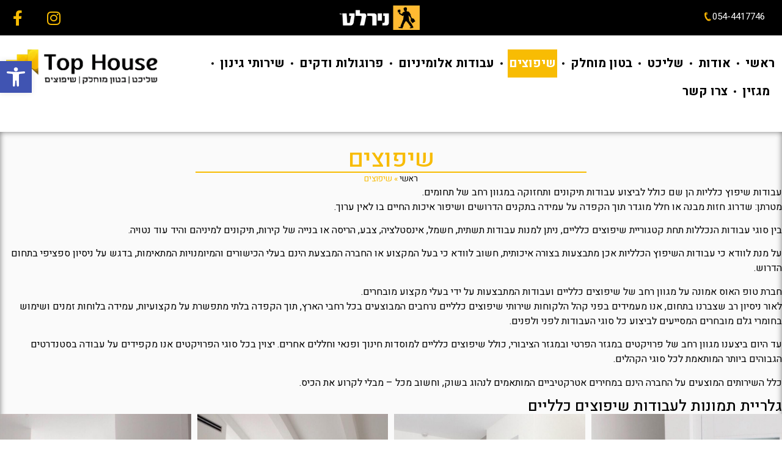

--- FILE ---
content_type: text/html; charset=UTF-8
request_url: https://www.tophouse10.co.il/%D7%A9%D7%99%D7%A4%D7%95%D7%A6%D7%99%D7%9D/
body_size: 26794
content:
<!doctype html>
<html dir="rtl" lang="he-IL">
<head>
	<meta charset="UTF-8">
	<meta name="viewport" content="width=device-width, initial-scale=1">
	<link rel="profile" href="https://gmpg.org/xfn/11">
	<meta name='robots' content='index, follow, max-image-preview:large, max-snippet:-1, max-video-preview:-1' />

	<!-- This site is optimized with the Yoast SEO plugin v24.6 - https://yoast.com/wordpress/plugins/seo/ -->
	<title>שיפוצים, שיפוץ בתים, שיפוץ וילות, שיפוצים כלליים - טופ האוס</title>
	<meta name="description" content="שיפוצים כלליים הם שם כולל לביצוע עבודות תיקונים ותחזוקה במגוון רחב של תחומים: עבודות תשתית, אינסטלציה, צבע, הריסה או בנייה של קירות ועוד." />
	<link rel="canonical" href="https://www.tophouse10.co.il/שיפוצים/" />
	<meta property="og:locale" content="he_IL" />
	<meta property="og:type" content="article" />
	<meta property="og:title" content="שיפוצים, שיפוץ בתים, שיפוץ וילות, שיפוצים כלליים - טופ האוס" />
	<meta property="og:description" content="שיפוצים כלליים הם שם כולל לביצוע עבודות תיקונים ותחזוקה במגוון רחב של תחומים: עבודות תשתית, אינסטלציה, צבע, הריסה או בנייה של קירות ועוד." />
	<meta property="og:url" content="https://www.tophouse10.co.il/שיפוצים/" />
	<meta property="og:site_name" content="טופ האוס" />
	<meta property="article:modified_time" content="2024-02-11T08:23:08+00:00" />
	<meta name="twitter:card" content="summary_large_image" />
	<meta name="twitter:label1" content="זמן קריאה מוערך" />
	<meta name="twitter:data1" content="2 דקות" />
	<script type="application/ld+json" class="yoast-schema-graph">{"@context":"https://schema.org","@graph":[{"@type":"WebPage","@id":"https://www.tophouse10.co.il/%d7%a9%d7%99%d7%a4%d7%95%d7%a6%d7%99%d7%9d/","url":"https://www.tophouse10.co.il/%d7%a9%d7%99%d7%a4%d7%95%d7%a6%d7%99%d7%9d/","name":"שיפוצים, שיפוץ בתים, שיפוץ וילות, שיפוצים כלליים - טופ האוס","isPartOf":{"@id":"http://www.tophouse10.co.il/#website"},"datePublished":"2023-08-22T09:20:49+00:00","dateModified":"2024-02-11T08:23:08+00:00","description":"שיפוצים כלליים הם שם כולל לביצוע עבודות תיקונים ותחזוקה במגוון רחב של תחומים: עבודות תשתית, אינסטלציה, צבע, הריסה או בנייה של קירות ועוד.","breadcrumb":{"@id":"https://www.tophouse10.co.il/%d7%a9%d7%99%d7%a4%d7%95%d7%a6%d7%99%d7%9d/#breadcrumb"},"inLanguage":"he-IL","potentialAction":[{"@type":"ReadAction","target":["https://www.tophouse10.co.il/%d7%a9%d7%99%d7%a4%d7%95%d7%a6%d7%99%d7%9d/"]}]},{"@type":"BreadcrumbList","@id":"https://www.tophouse10.co.il/%d7%a9%d7%99%d7%a4%d7%95%d7%a6%d7%99%d7%9d/#breadcrumb","itemListElement":[{"@type":"ListItem","position":1,"name":"ראשי","item":"http://www.tophouse10.co.il/"},{"@type":"ListItem","position":2,"name":"שיפוצים"}]},{"@type":"WebSite","@id":"http://www.tophouse10.co.il/#website","url":"http://www.tophouse10.co.il/","name":"טופ האוס","description":"","publisher":{"@id":"http://www.tophouse10.co.il/#organization"},"potentialAction":[{"@type":"SearchAction","target":{"@type":"EntryPoint","urlTemplate":"http://www.tophouse10.co.il/?s={search_term_string}"},"query-input":{"@type":"PropertyValueSpecification","valueRequired":true,"valueName":"search_term_string"}}],"inLanguage":"he-IL"},{"@type":"Organization","@id":"http://www.tophouse10.co.il/#organization","name":"טופ האוס","url":"http://www.tophouse10.co.il/","logo":{"@type":"ImageObject","inLanguage":"he-IL","@id":"http://www.tophouse10.co.il/#/schema/logo/image/","url":"https://www.tophouse10.co.il/wp-content/uploads/2023/08/Asset-2.png","contentUrl":"https://www.tophouse10.co.il/wp-content/uploads/2023/08/Asset-2.png","width":1194,"height":259,"caption":"טופ האוס"},"image":{"@id":"http://www.tophouse10.co.il/#/schema/logo/image/"}}]}</script>
	<!-- / Yoast SEO plugin. -->


<link rel='dns-prefetch' href='//www.tophouse10.co.il' />
<link rel="alternate" type="application/rss+xml" title="טופ האוס &laquo; פיד‏" href="https://www.tophouse10.co.il/feed/" />
<link rel="alternate" type="application/rss+xml" title="טופ האוס &laquo; פיד תגובות‏" href="https://www.tophouse10.co.il/comments/feed/" />
<link rel="alternate" title="oEmbed (JSON)" type="application/json+oembed" href="https://www.tophouse10.co.il/wp-json/oembed/1.0/embed?url=https%3A%2F%2Fwww.tophouse10.co.il%2F%25d7%25a9%25d7%2599%25d7%25a4%25d7%2595%25d7%25a6%25d7%2599%25d7%259d%2F" />
<link rel="alternate" title="oEmbed (XML)" type="text/xml+oembed" href="https://www.tophouse10.co.il/wp-json/oembed/1.0/embed?url=https%3A%2F%2Fwww.tophouse10.co.il%2F%25d7%25a9%25d7%2599%25d7%25a4%25d7%2595%25d7%25a6%25d7%2599%25d7%259d%2F&#038;format=xml" />
<style id='wp-img-auto-sizes-contain-inline-css'>
img:is([sizes=auto i],[sizes^="auto," i]){contain-intrinsic-size:3000px 1500px}
/*# sourceURL=wp-img-auto-sizes-contain-inline-css */
</style>
<style id='wp-emoji-styles-inline-css'>

	img.wp-smiley, img.emoji {
		display: inline !important;
		border: none !important;
		box-shadow: none !important;
		height: 1em !important;
		width: 1em !important;
		margin: 0 0.07em !important;
		vertical-align: -0.1em !important;
		background: none !important;
		padding: 0 !important;
	}
/*# sourceURL=wp-emoji-styles-inline-css */
</style>
<link rel='stylesheet' id='pojo-a11y-css' href='https://www.tophouse10.co.il/wp-content/plugins/pojo-accessibility/modules/legacy/assets/css/style.min.css?ver=1.0.0' media='all' />
<link rel='stylesheet' id='hello-elementor-css' href='https://www.tophouse10.co.il/wp-content/themes/hello-elementor/style.min.css?ver=3.3.0' media='all' />
<link rel='stylesheet' id='hello-elementor-theme-style-css' href='https://www.tophouse10.co.il/wp-content/themes/hello-elementor/theme.min.css?ver=3.3.0' media='all' />
<link rel='stylesheet' id='hello-elementor-header-footer-css' href='https://www.tophouse10.co.il/wp-content/themes/hello-elementor/header-footer.min.css?ver=3.3.0' media='all' />
<link rel='stylesheet' id='elementor-frontend-css' href='https://www.tophouse10.co.il/wp-content/plugins/elementor/assets/css/frontend-rtl.min.css?ver=3.27.7' media='all' />
<link rel='stylesheet' id='elementor-post-4-css' href='https://www.tophouse10.co.il/wp-content/uploads/elementor/css/post-4.css?ver=1749403826' media='all' />
<link rel='stylesheet' id='widget-image-css' href='https://www.tophouse10.co.il/wp-content/plugins/elementor/assets/css/widget-image-rtl.min.css?ver=3.27.7' media='all' />
<link rel='stylesheet' id='widget-social-icons-css' href='https://www.tophouse10.co.il/wp-content/plugins/elementor/assets/css/widget-social-icons-rtl.min.css?ver=3.27.7' media='all' />
<link rel='stylesheet' id='e-apple-webkit-css' href='https://www.tophouse10.co.il/wp-content/plugins/elementor/assets/css/conditionals/apple-webkit.min.css?ver=3.27.7' media='all' />
<link rel='stylesheet' id='widget-nav-menu-css' href='https://www.tophouse10.co.il/wp-content/plugins/elementor-pro/assets/css/widget-nav-menu-rtl.min.css?ver=3.27.7' media='all' />
<link rel='stylesheet' id='widget-heading-css' href='https://www.tophouse10.co.il/wp-content/plugins/elementor/assets/css/widget-heading-rtl.min.css?ver=3.27.7' media='all' />
<link rel='stylesheet' id='swiper-css' href='https://www.tophouse10.co.il/wp-content/plugins/elementor/assets/lib/swiper/v8/css/swiper.min.css?ver=8.4.5' media='all' />
<link rel='stylesheet' id='e-swiper-css' href='https://www.tophouse10.co.il/wp-content/plugins/elementor/assets/css/conditionals/e-swiper.min.css?ver=3.27.7' media='all' />
<link rel='stylesheet' id='widget-gallery-css' href='https://www.tophouse10.co.il/wp-content/plugins/elementor-pro/assets/css/widget-gallery-rtl.min.css?ver=3.27.7' media='all' />
<link rel='stylesheet' id='elementor-gallery-css' href='https://www.tophouse10.co.il/wp-content/plugins/elementor/assets/lib/e-gallery/css/e-gallery.min.css?ver=1.2.0' media='all' />
<link rel='stylesheet' id='e-transitions-css' href='https://www.tophouse10.co.il/wp-content/plugins/elementor-pro/assets/css/conditionals/transitions.min.css?ver=3.27.7' media='all' />
<link rel='stylesheet' id='widget-image-box-css' href='https://www.tophouse10.co.il/wp-content/plugins/elementor/assets/css/widget-image-box-rtl.min.css?ver=3.27.7' media='all' />
<link rel='stylesheet' id='e-sticky-css' href='https://www.tophouse10.co.il/wp-content/plugins/elementor-pro/assets/css/modules/sticky.min.css?ver=3.27.7' media='all' />
<link rel='stylesheet' id='widget-divider-css' href='https://www.tophouse10.co.il/wp-content/plugins/elementor/assets/css/widget-divider-rtl.min.css?ver=3.27.7' media='all' />
<link rel='stylesheet' id='widget-text-editor-css' href='https://www.tophouse10.co.il/wp-content/plugins/elementor/assets/css/widget-text-editor-rtl.min.css?ver=3.27.7' media='all' />
<link rel='stylesheet' id='elementor-icons-css' href='https://www.tophouse10.co.il/wp-content/plugins/elementor/assets/lib/eicons/css/elementor-icons.min.css?ver=5.35.0' media='all' />
<link rel='stylesheet' id='widget-breadcrumbs-css' href='https://www.tophouse10.co.il/wp-content/plugins/elementor-pro/assets/css/widget-breadcrumbs-rtl.min.css?ver=3.27.7' media='all' />
<link rel='stylesheet' id='widget-form-css' href='https://www.tophouse10.co.il/wp-content/plugins/elementor-pro/assets/css/widget-form-rtl.min.css?ver=3.27.7' media='all' />
<link rel='stylesheet' id='elementor-post-190-css' href='https://www.tophouse10.co.il/wp-content/uploads/elementor/css/post-190.css?ver=1749453172' media='all' />
<link rel='stylesheet' id='elementor-post-10-css' href='https://www.tophouse10.co.il/wp-content/uploads/elementor/css/post-10.css?ver=1749453166' media='all' />
<link rel='stylesheet' id='elementor-post-84-css' href='https://www.tophouse10.co.il/wp-content/uploads/elementor/css/post-84.css?ver=1749404981' media='all' />
<style id='akismet-widget-style-inline-css'>

			.a-stats {
				--akismet-color-mid-green: #357b49;
				--akismet-color-white: #fff;
				--akismet-color-light-grey: #f6f7f7;

				max-width: 350px;
				width: auto;
			}

			.a-stats * {
				all: unset;
				box-sizing: border-box;
			}

			.a-stats strong {
				font-weight: 600;
			}

			.a-stats a.a-stats__link,
			.a-stats a.a-stats__link:visited,
			.a-stats a.a-stats__link:active {
				background: var(--akismet-color-mid-green);
				border: none;
				box-shadow: none;
				border-radius: 8px;
				color: var(--akismet-color-white);
				cursor: pointer;
				display: block;
				font-family: -apple-system, BlinkMacSystemFont, 'Segoe UI', 'Roboto', 'Oxygen-Sans', 'Ubuntu', 'Cantarell', 'Helvetica Neue', sans-serif;
				font-weight: 500;
				padding: 12px;
				text-align: center;
				text-decoration: none;
				transition: all 0.2s ease;
			}

			/* Extra specificity to deal with TwentyTwentyOne focus style */
			.widget .a-stats a.a-stats__link:focus {
				background: var(--akismet-color-mid-green);
				color: var(--akismet-color-white);
				text-decoration: none;
			}

			.a-stats a.a-stats__link:hover {
				filter: brightness(110%);
				box-shadow: 0 4px 12px rgba(0, 0, 0, 0.06), 0 0 2px rgba(0, 0, 0, 0.16);
			}

			.a-stats .count {
				color: var(--akismet-color-white);
				display: block;
				font-size: 1.5em;
				line-height: 1.4;
				padding: 0 13px;
				white-space: nowrap;
			}
		
/*# sourceURL=akismet-widget-style-inline-css */
</style>
<link rel='stylesheet' id='google-fonts-1-css' href='https://fonts.googleapis.com/css?family=Heebo%3A100%2C100italic%2C200%2C200italic%2C300%2C300italic%2C400%2C400italic%2C500%2C500italic%2C600%2C600italic%2C700%2C700italic%2C800%2C800italic%2C900%2C900italic&#038;display=swap&#038;subset=hebrew&#038;ver=6.9' media='all' />
<link rel='stylesheet' id='elementor-icons-shared-0-css' href='https://www.tophouse10.co.il/wp-content/plugins/elementor/assets/lib/font-awesome/css/fontawesome.min.css?ver=5.15.3' media='all' />
<link rel='stylesheet' id='elementor-icons-fa-brands-css' href='https://www.tophouse10.co.il/wp-content/plugins/elementor/assets/lib/font-awesome/css/brands.min.css?ver=5.15.3' media='all' />
<link rel='stylesheet' id='elementor-icons-fa-solid-css' href='https://www.tophouse10.co.il/wp-content/plugins/elementor/assets/lib/font-awesome/css/solid.min.css?ver=5.15.3' media='all' />
<link rel="preconnect" href="https://fonts.gstatic.com/" crossorigin><script src="https://www.tophouse10.co.il/wp-includes/js/jquery/jquery.min.js?ver=3.7.1" id="jquery-core-js"></script>
<script src="https://www.tophouse10.co.il/wp-includes/js/jquery/jquery-migrate.min.js?ver=3.4.1" id="jquery-migrate-js"></script>
<link rel="https://api.w.org/" href="https://www.tophouse10.co.il/wp-json/" /><link rel="alternate" title="JSON" type="application/json" href="https://www.tophouse10.co.il/wp-json/wp/v2/pages/190" /><link rel="EditURI" type="application/rsd+xml" title="RSD" href="https://www.tophouse10.co.il/xmlrpc.php?rsd" />
<meta name="generator" content="WordPress 6.9" />
<link rel='shortlink' href='https://www.tophouse10.co.il/?p=190' />
<!-- Google tag (gtag.js) -->
<script async src="https://www.googletagmanager.com/gtag/js?id=G-QMG67C1GZP"></script>
<script>
  window.dataLayer = window.dataLayer || [];
  function gtag(){dataLayer.push(arguments);}
  gtag('js', new Date());

  gtag('config', 'G-QMG67C1GZP');
</script>

<meta name="google-site-verification" content="eSJW0F2zEW4u3UH5-YRJ3582slHGePmMq-J1-8fUo_s" />

<!-- Google tag (gtag.js) -->
<script async src="https://www.googletagmanager.com/gtag/js?id=AW-16452505115"></script>
<script>
  window.dataLayer = window.dataLayer || [];
  function gtag(){dataLayer.push(arguments);}
  gtag('js', new Date());

  gtag('config', 'AW-16452505115');
</script>

<!-- Google Tag Manager -->
<script>(function(w,d,s,l,i){w[l]=w[l]||[];w[l].push({'gtm.start':
new Date().getTime(),event:'gtm.js'});var f=d.getElementsByTagName(s)[0],
j=d.createElement(s),dl=l!='dataLayer'?'&l='+l:'';j.async=true;j.src=
'https://www.googletagmanager.com/gtm.js?id='+i+dl;f.parentNode.insertBefore(j,f);
})(window,document,'script','dataLayer','GTM-NC5FTZ4L');</script>
<!-- End Google Tag Manager -->
<style type="text/css">
#pojo-a11y-toolbar .pojo-a11y-toolbar-toggle a{ background-color: #4054b2;	color: #ffffff;}
#pojo-a11y-toolbar .pojo-a11y-toolbar-overlay, #pojo-a11y-toolbar .pojo-a11y-toolbar-overlay ul.pojo-a11y-toolbar-items.pojo-a11y-links{ border-color: #4054b2;}
body.pojo-a11y-focusable a:focus{ outline-style: solid !important;	outline-width: 1px !important;	outline-color: #FF0000 !important;}
#pojo-a11y-toolbar{ top: 100px !important;}
#pojo-a11y-toolbar .pojo-a11y-toolbar-overlay{ background-color: #ffffff;}
#pojo-a11y-toolbar .pojo-a11y-toolbar-overlay ul.pojo-a11y-toolbar-items li.pojo-a11y-toolbar-item a, #pojo-a11y-toolbar .pojo-a11y-toolbar-overlay p.pojo-a11y-toolbar-title{ color: #333333;}
#pojo-a11y-toolbar .pojo-a11y-toolbar-overlay ul.pojo-a11y-toolbar-items li.pojo-a11y-toolbar-item a.active{ background-color: #4054b2;	color: #ffffff;}
@media (max-width: 767px) { #pojo-a11y-toolbar { top: 150px !important; } }</style><meta name="generator" content="Elementor 3.27.7; features: additional_custom_breakpoints; settings: css_print_method-external, google_font-enabled, font_display-swap">
			<style>
				.e-con.e-parent:nth-of-type(n+4):not(.e-lazyloaded):not(.e-no-lazyload),
				.e-con.e-parent:nth-of-type(n+4):not(.e-lazyloaded):not(.e-no-lazyload) * {
					background-image: none !important;
				}
				@media screen and (max-height: 1024px) {
					.e-con.e-parent:nth-of-type(n+3):not(.e-lazyloaded):not(.e-no-lazyload),
					.e-con.e-parent:nth-of-type(n+3):not(.e-lazyloaded):not(.e-no-lazyload) * {
						background-image: none !important;
					}
				}
				@media screen and (max-height: 640px) {
					.e-con.e-parent:nth-of-type(n+2):not(.e-lazyloaded):not(.e-no-lazyload),
					.e-con.e-parent:nth-of-type(n+2):not(.e-lazyloaded):not(.e-no-lazyload) * {
						background-image: none !important;
					}
				}
			</style>
			<link rel="icon" href="https://www.tophouse10.co.il/wp-content/uploads/2023/08/Asset-2-150x150.png" sizes="32x32" />
<link rel="icon" href="https://www.tophouse10.co.il/wp-content/uploads/2023/08/Asset-2.png" sizes="192x192" />
<link rel="apple-touch-icon" href="https://www.tophouse10.co.il/wp-content/uploads/2023/08/Asset-2.png" />
<meta name="msapplication-TileImage" content="https://www.tophouse10.co.il/wp-content/uploads/2023/08/Asset-2.png" />
<style id='global-styles-inline-css'>
:root{--wp--preset--aspect-ratio--square: 1;--wp--preset--aspect-ratio--4-3: 4/3;--wp--preset--aspect-ratio--3-4: 3/4;--wp--preset--aspect-ratio--3-2: 3/2;--wp--preset--aspect-ratio--2-3: 2/3;--wp--preset--aspect-ratio--16-9: 16/9;--wp--preset--aspect-ratio--9-16: 9/16;--wp--preset--color--black: #000000;--wp--preset--color--cyan-bluish-gray: #abb8c3;--wp--preset--color--white: #ffffff;--wp--preset--color--pale-pink: #f78da7;--wp--preset--color--vivid-red: #cf2e2e;--wp--preset--color--luminous-vivid-orange: #ff6900;--wp--preset--color--luminous-vivid-amber: #fcb900;--wp--preset--color--light-green-cyan: #7bdcb5;--wp--preset--color--vivid-green-cyan: #00d084;--wp--preset--color--pale-cyan-blue: #8ed1fc;--wp--preset--color--vivid-cyan-blue: #0693e3;--wp--preset--color--vivid-purple: #9b51e0;--wp--preset--gradient--vivid-cyan-blue-to-vivid-purple: linear-gradient(135deg,rgba(6,147,227,1) 0%,rgb(155,81,224) 100%);--wp--preset--gradient--light-green-cyan-to-vivid-green-cyan: linear-gradient(135deg,rgb(122,220,180) 0%,rgb(0,208,130) 100%);--wp--preset--gradient--luminous-vivid-amber-to-luminous-vivid-orange: linear-gradient(135deg,rgba(252,185,0,1) 0%,rgba(255,105,0,1) 100%);--wp--preset--gradient--luminous-vivid-orange-to-vivid-red: linear-gradient(135deg,rgba(255,105,0,1) 0%,rgb(207,46,46) 100%);--wp--preset--gradient--very-light-gray-to-cyan-bluish-gray: linear-gradient(135deg,rgb(238,238,238) 0%,rgb(169,184,195) 100%);--wp--preset--gradient--cool-to-warm-spectrum: linear-gradient(135deg,rgb(74,234,220) 0%,rgb(151,120,209) 20%,rgb(207,42,186) 40%,rgb(238,44,130) 60%,rgb(251,105,98) 80%,rgb(254,248,76) 100%);--wp--preset--gradient--blush-light-purple: linear-gradient(135deg,rgb(255,206,236) 0%,rgb(152,150,240) 100%);--wp--preset--gradient--blush-bordeaux: linear-gradient(135deg,rgb(254,205,165) 0%,rgb(254,45,45) 50%,rgb(107,0,62) 100%);--wp--preset--gradient--luminous-dusk: linear-gradient(135deg,rgb(255,203,112) 0%,rgb(199,81,192) 50%,rgb(65,88,208) 100%);--wp--preset--gradient--pale-ocean: linear-gradient(135deg,rgb(255,245,203) 0%,rgb(182,227,212) 50%,rgb(51,167,181) 100%);--wp--preset--gradient--electric-grass: linear-gradient(135deg,rgb(202,248,128) 0%,rgb(113,206,126) 100%);--wp--preset--gradient--midnight: linear-gradient(135deg,rgb(2,3,129) 0%,rgb(40,116,252) 100%);--wp--preset--font-size--small: 13px;--wp--preset--font-size--medium: 20px;--wp--preset--font-size--large: 36px;--wp--preset--font-size--x-large: 42px;--wp--preset--spacing--20: 0.44rem;--wp--preset--spacing--30: 0.67rem;--wp--preset--spacing--40: 1rem;--wp--preset--spacing--50: 1.5rem;--wp--preset--spacing--60: 2.25rem;--wp--preset--spacing--70: 3.38rem;--wp--preset--spacing--80: 5.06rem;--wp--preset--shadow--natural: 6px 6px 9px rgba(0, 0, 0, 0.2);--wp--preset--shadow--deep: 12px 12px 50px rgba(0, 0, 0, 0.4);--wp--preset--shadow--sharp: 6px 6px 0px rgba(0, 0, 0, 0.2);--wp--preset--shadow--outlined: 6px 6px 0px -3px rgba(255, 255, 255, 1), 6px 6px rgba(0, 0, 0, 1);--wp--preset--shadow--crisp: 6px 6px 0px rgba(0, 0, 0, 1);}:root { --wp--style--global--content-size: 800px;--wp--style--global--wide-size: 1200px; }:where(body) { margin: 0; }.wp-site-blocks > .alignleft { float: left; margin-right: 2em; }.wp-site-blocks > .alignright { float: right; margin-left: 2em; }.wp-site-blocks > .aligncenter { justify-content: center; margin-left: auto; margin-right: auto; }:where(.wp-site-blocks) > * { margin-block-start: 24px; margin-block-end: 0; }:where(.wp-site-blocks) > :first-child { margin-block-start: 0; }:where(.wp-site-blocks) > :last-child { margin-block-end: 0; }:root { --wp--style--block-gap: 24px; }:root :where(.is-layout-flow) > :first-child{margin-block-start: 0;}:root :where(.is-layout-flow) > :last-child{margin-block-end: 0;}:root :where(.is-layout-flow) > *{margin-block-start: 24px;margin-block-end: 0;}:root :where(.is-layout-constrained) > :first-child{margin-block-start: 0;}:root :where(.is-layout-constrained) > :last-child{margin-block-end: 0;}:root :where(.is-layout-constrained) > *{margin-block-start: 24px;margin-block-end: 0;}:root :where(.is-layout-flex){gap: 24px;}:root :where(.is-layout-grid){gap: 24px;}.is-layout-flow > .alignleft{float: left;margin-inline-start: 0;margin-inline-end: 2em;}.is-layout-flow > .alignright{float: right;margin-inline-start: 2em;margin-inline-end: 0;}.is-layout-flow > .aligncenter{margin-left: auto !important;margin-right: auto !important;}.is-layout-constrained > .alignleft{float: left;margin-inline-start: 0;margin-inline-end: 2em;}.is-layout-constrained > .alignright{float: right;margin-inline-start: 2em;margin-inline-end: 0;}.is-layout-constrained > .aligncenter{margin-left: auto !important;margin-right: auto !important;}.is-layout-constrained > :where(:not(.alignleft):not(.alignright):not(.alignfull)){max-width: var(--wp--style--global--content-size);margin-left: auto !important;margin-right: auto !important;}.is-layout-constrained > .alignwide{max-width: var(--wp--style--global--wide-size);}body .is-layout-flex{display: flex;}.is-layout-flex{flex-wrap: wrap;align-items: center;}.is-layout-flex > :is(*, div){margin: 0;}body .is-layout-grid{display: grid;}.is-layout-grid > :is(*, div){margin: 0;}body{padding-top: 0px;padding-right: 0px;padding-bottom: 0px;padding-left: 0px;}a:where(:not(.wp-element-button)){text-decoration: underline;}:root :where(.wp-element-button, .wp-block-button__link){background-color: #32373c;border-width: 0;color: #fff;font-family: inherit;font-size: inherit;line-height: inherit;padding-top: calc(0.667em + 2px);padding-right: calc(1.333em + 2px);padding-bottom: calc(0.667em + 2px);padding-left: calc(1.333em + 2px);text-decoration: none;}.has-black-color{color: var(--wp--preset--color--black) !important;}.has-cyan-bluish-gray-color{color: var(--wp--preset--color--cyan-bluish-gray) !important;}.has-white-color{color: var(--wp--preset--color--white) !important;}.has-pale-pink-color{color: var(--wp--preset--color--pale-pink) !important;}.has-vivid-red-color{color: var(--wp--preset--color--vivid-red) !important;}.has-luminous-vivid-orange-color{color: var(--wp--preset--color--luminous-vivid-orange) !important;}.has-luminous-vivid-amber-color{color: var(--wp--preset--color--luminous-vivid-amber) !important;}.has-light-green-cyan-color{color: var(--wp--preset--color--light-green-cyan) !important;}.has-vivid-green-cyan-color{color: var(--wp--preset--color--vivid-green-cyan) !important;}.has-pale-cyan-blue-color{color: var(--wp--preset--color--pale-cyan-blue) !important;}.has-vivid-cyan-blue-color{color: var(--wp--preset--color--vivid-cyan-blue) !important;}.has-vivid-purple-color{color: var(--wp--preset--color--vivid-purple) !important;}.has-black-background-color{background-color: var(--wp--preset--color--black) !important;}.has-cyan-bluish-gray-background-color{background-color: var(--wp--preset--color--cyan-bluish-gray) !important;}.has-white-background-color{background-color: var(--wp--preset--color--white) !important;}.has-pale-pink-background-color{background-color: var(--wp--preset--color--pale-pink) !important;}.has-vivid-red-background-color{background-color: var(--wp--preset--color--vivid-red) !important;}.has-luminous-vivid-orange-background-color{background-color: var(--wp--preset--color--luminous-vivid-orange) !important;}.has-luminous-vivid-amber-background-color{background-color: var(--wp--preset--color--luminous-vivid-amber) !important;}.has-light-green-cyan-background-color{background-color: var(--wp--preset--color--light-green-cyan) !important;}.has-vivid-green-cyan-background-color{background-color: var(--wp--preset--color--vivid-green-cyan) !important;}.has-pale-cyan-blue-background-color{background-color: var(--wp--preset--color--pale-cyan-blue) !important;}.has-vivid-cyan-blue-background-color{background-color: var(--wp--preset--color--vivid-cyan-blue) !important;}.has-vivid-purple-background-color{background-color: var(--wp--preset--color--vivid-purple) !important;}.has-black-border-color{border-color: var(--wp--preset--color--black) !important;}.has-cyan-bluish-gray-border-color{border-color: var(--wp--preset--color--cyan-bluish-gray) !important;}.has-white-border-color{border-color: var(--wp--preset--color--white) !important;}.has-pale-pink-border-color{border-color: var(--wp--preset--color--pale-pink) !important;}.has-vivid-red-border-color{border-color: var(--wp--preset--color--vivid-red) !important;}.has-luminous-vivid-orange-border-color{border-color: var(--wp--preset--color--luminous-vivid-orange) !important;}.has-luminous-vivid-amber-border-color{border-color: var(--wp--preset--color--luminous-vivid-amber) !important;}.has-light-green-cyan-border-color{border-color: var(--wp--preset--color--light-green-cyan) !important;}.has-vivid-green-cyan-border-color{border-color: var(--wp--preset--color--vivid-green-cyan) !important;}.has-pale-cyan-blue-border-color{border-color: var(--wp--preset--color--pale-cyan-blue) !important;}.has-vivid-cyan-blue-border-color{border-color: var(--wp--preset--color--vivid-cyan-blue) !important;}.has-vivid-purple-border-color{border-color: var(--wp--preset--color--vivid-purple) !important;}.has-vivid-cyan-blue-to-vivid-purple-gradient-background{background: var(--wp--preset--gradient--vivid-cyan-blue-to-vivid-purple) !important;}.has-light-green-cyan-to-vivid-green-cyan-gradient-background{background: var(--wp--preset--gradient--light-green-cyan-to-vivid-green-cyan) !important;}.has-luminous-vivid-amber-to-luminous-vivid-orange-gradient-background{background: var(--wp--preset--gradient--luminous-vivid-amber-to-luminous-vivid-orange) !important;}.has-luminous-vivid-orange-to-vivid-red-gradient-background{background: var(--wp--preset--gradient--luminous-vivid-orange-to-vivid-red) !important;}.has-very-light-gray-to-cyan-bluish-gray-gradient-background{background: var(--wp--preset--gradient--very-light-gray-to-cyan-bluish-gray) !important;}.has-cool-to-warm-spectrum-gradient-background{background: var(--wp--preset--gradient--cool-to-warm-spectrum) !important;}.has-blush-light-purple-gradient-background{background: var(--wp--preset--gradient--blush-light-purple) !important;}.has-blush-bordeaux-gradient-background{background: var(--wp--preset--gradient--blush-bordeaux) !important;}.has-luminous-dusk-gradient-background{background: var(--wp--preset--gradient--luminous-dusk) !important;}.has-pale-ocean-gradient-background{background: var(--wp--preset--gradient--pale-ocean) !important;}.has-electric-grass-gradient-background{background: var(--wp--preset--gradient--electric-grass) !important;}.has-midnight-gradient-background{background: var(--wp--preset--gradient--midnight) !important;}.has-small-font-size{font-size: var(--wp--preset--font-size--small) !important;}.has-medium-font-size{font-size: var(--wp--preset--font-size--medium) !important;}.has-large-font-size{font-size: var(--wp--preset--font-size--large) !important;}.has-x-large-font-size{font-size: var(--wp--preset--font-size--x-large) !important;}
/*# sourceURL=global-styles-inline-css */
</style>
</head>
<body class="rtl wp-singular page-template page-template-elementor_header_footer page page-id-190 wp-custom-logo wp-embed-responsive wp-theme-hello-elementor theme-default elementor-default elementor-template-full-width elementor-kit-4 elementor-page elementor-page-190">


<a class="skip-link screen-reader-text" href="#content">דלג לתוכן</a>

		<div data-elementor-type="header" data-elementor-id="10" class="elementor elementor-10 elementor-location-header" data-elementor-post-type="elementor_library">
			<div class="elementor-element elementor-element-78dd374 e-flex e-con-boxed e-con e-parent" data-id="78dd374" data-element_type="container" data-settings="{&quot;background_background&quot;:&quot;classic&quot;}">
					<div class="e-con-inner">
				<div class="elementor-element elementor-element-ec21258 elementor-widget-mobile__width-initial elementor-widget elementor-widget-button" data-id="ec21258" data-element_type="widget" data-widget_type="button.default">
				<div class="elementor-widget-container">
									<div class="elementor-button-wrapper">
					<a class="elementor-button elementor-button-link elementor-size-sm" href="tel:0544417746">
						<span class="elementor-button-content-wrapper">
						<span class="elementor-button-icon">
				<svg xmlns="http://www.w3.org/2000/svg" xmlns:xlink="http://www.w3.org/1999/xlink" width="100" viewBox="0 0 75 74.999997" height="100" preserveAspectRatio="xMidYMid meet"><defs><clipPath id="506c453709"><path d="M 10.171875 0 L 62 0 L 62 74 L 10.171875 74 Z M 10.171875 0 " clip-rule="nonzero"></path></clipPath><clipPath id="11bc047c9f"><path d="M 45 51 L 64.921875 51 L 64.921875 68 L 45 68 Z M 45 51 " clip-rule="nonzero"></path></clipPath></defs><g clip-path="url(#506c453709)"><path fill="#f7b402" d="M 26.191406 0.429688 C 26.191406 0.429688 10.253906 0.640625 10.460938 15.050781 C 10.667969 29.460938 13.566406 42.203125 18.328125 49.304688 C 23.085938 56.40625 35.296875 74.996094 49.164062 73.117188 C 49.164062 73.117188 55.996094 71.65625 61.167969 68.3125 L 44.402344 55.152344 C 44.402344 55.152344 39.4375 58.289062 36.332031 54.109375 C 33.226562 49.929688 23.5 30.507812 23.5 30.507812 C 23.5 30.507812 20.808594 24.242188 26.8125 21.527344 Z M 26.191406 0.429688 " fill-opacity="1" fill-rule="nonzero"></path></g><path fill="#f7b402" d="M 28.054688 0.429688 C 28.054688 0.429688 29.296875 0.015625 31.574219 1.265625 C 33.847656 2.519531 33.847656 3.5625 33.847656 3.5625 L 34.054688 17.976562 C 34.054688 17.976562 33.433594 18.8125 32.609375 19.644531 C 31.78125 20.480469 29.089844 21.734375 28.675781 20.898438 C 28.261719 20.066406 28.054688 0.429688 28.054688 0.429688 Z M 28.054688 0.429688 " fill-opacity="1" fill-rule="nonzero"></path><g clip-path="url(#11bc047c9f)"><path fill="#f7b402" d="M 45.796875 53.613281 L 50.40625 51.183594 C 50.40625 51.183594 51.441406 50.976562 53.097656 52.019531 C 54.753906 53.066406 63.445312 59.960938 63.445312 59.960938 C 63.445312 59.960938 64.894531 61.210938 64.480469 62.675781 C 64.066406 64.136719 63.03125 67.269531 63.03125 67.269531 Z M 45.796875 53.613281 " fill-opacity="1" fill-rule="nonzero"></path></g></svg>			</span>
									<span class="elementor-button-text">054-4417746</span>
					</span>
					</a>
				</div>
								</div>
				</div>
				<div class="elementor-element elementor-element-462c247 elementor-widget__width-initial elementor-widget elementor-widget-image" data-id="462c247" data-element_type="widget" data-widget_type="image.default">
				<div class="elementor-widget-container">
															<img fetchpriority="high" width="2560" height="785" src="https://www.tophouse10.co.il/wp-content/uploads/2023/08/2560px-NirlatOld.svg-1.d110a0.webp" class="attachment-full size-full wp-image-664" alt="" srcset="https://www.tophouse10.co.il/wp-content/uploads/2023/08/2560px-NirlatOld.svg-1.d110a0.webp 2560w, https://www.tophouse10.co.il/wp-content/uploads/2023/08/2560px-NirlatOld.svg-1-300x92.d110a0.webp 300w, https://www.tophouse10.co.il/wp-content/uploads/2023/08/2560px-NirlatOld.svg-1-1024x314.d110a0.webp 1024w, https://www.tophouse10.co.il/wp-content/uploads/2023/08/2560px-NirlatOld.svg-1-768x236.d110a0.webp 768w, https://www.tophouse10.co.il/wp-content/uploads/2023/08/2560px-NirlatOld.svg-1-1536x471.d110a0.webp 1536w, https://www.tophouse10.co.il/wp-content/uploads/2023/08/2560px-NirlatOld.svg-1-2048x628.d110a0.webp 2048w" sizes="(max-width: 2560px) 100vw, 2560px" />															</div>
				</div>
				<div class="elementor-element elementor-element-8a84d39 e-grid-align-left elementor-widget-mobile__width-initial elementor-shape-rounded elementor-grid-0 elementor-widget elementor-widget-social-icons" data-id="8a84d39" data-element_type="widget" data-widget_type="social-icons.default">
				<div class="elementor-widget-container">
							<div class="elementor-social-icons-wrapper elementor-grid">
							<span class="elementor-grid-item">
					<a class="elementor-icon elementor-social-icon elementor-social-icon-instagram elementor-repeater-item-b09f56e" href="https://www.instagram.com/tophouse_10/" target="_blank">
						<span class="elementor-screen-only">Instagram</span>
						<i class="fab fa-instagram"></i>					</a>
				</span>
							<span class="elementor-grid-item">
					<a class="elementor-icon elementor-social-icon elementor-social-icon-facebook-f elementor-repeater-item-9018828" href="https://www.facebook.com/profile.php?id=61550553812602" target="_blank">
						<span class="elementor-screen-only">Facebook-f</span>
						<i class="fab fa-facebook-f"></i>					</a>
				</span>
					</div>
						</div>
				</div>
					</div>
				</div>
		<div class="elementor-element elementor-element-5780d49 e-flex e-con-boxed e-con e-parent" data-id="5780d49" data-element_type="container">
					<div class="e-con-inner">
		<div class="elementor-element elementor-element-a31c7c8 e-con-full e-flex e-con e-child" data-id="a31c7c8" data-element_type="container">
				<div class="elementor-element elementor-element-f1b4d5b elementor-widget__width-initial elementor-nav-menu--dropdown-mobile elementor-nav-menu--stretch elementor-nav-menu__text-align-aside elementor-nav-menu--toggle elementor-nav-menu--burger elementor-widget elementor-widget-nav-menu" data-id="f1b4d5b" data-element_type="widget" data-settings="{&quot;full_width&quot;:&quot;stretch&quot;,&quot;layout&quot;:&quot;horizontal&quot;,&quot;submenu_icon&quot;:{&quot;value&quot;:&quot;&lt;i class=\&quot;fas fa-caret-down\&quot;&gt;&lt;\/i&gt;&quot;,&quot;library&quot;:&quot;fa-solid&quot;},&quot;toggle&quot;:&quot;burger&quot;}" data-widget_type="nav-menu.default">
				<div class="elementor-widget-container">
								<nav aria-label="תפריט" class="elementor-nav-menu--main elementor-nav-menu__container elementor-nav-menu--layout-horizontal e--pointer-background e--animation-fade">
				<ul id="menu-1-f1b4d5b" class="elementor-nav-menu"><li class="menu-item menu-item-type-post_type menu-item-object-page menu-item-home menu-item-12"><a href="https://www.tophouse10.co.il/" class="elementor-item">ראשי</a></li>
<li class="menu-item menu-item-type-custom menu-item-object-custom menu-item-home menu-item-13"><a href="http://www.tophouse10.co.il/#about" class="elementor-item elementor-item-anchor">אודות</a></li>
<li class="menu-item menu-item-type-post_type menu-item-object-page menu-item-279"><a href="https://www.tophouse10.co.il/%d7%a1%d7%95%d7%92%d7%99-%d7%a9%d7%9c%d7%99%d7%9b%d7%98-%d7%a6%d7%91%d7%a2%d7%95%d7%a0%d7%99/" class="elementor-item">שליכט</a></li>
<li class="menu-item menu-item-type-post_type menu-item-object-page menu-item-272"><a href="https://www.tophouse10.co.il/%d7%91%d7%98%d7%95%d7%9f-%d7%9e%d7%95%d7%97%d7%9c%d7%a7/" class="elementor-item">בטון מוחלק</a></li>
<li class="menu-item menu-item-type-post_type menu-item-object-page current-menu-item page_item page-item-190 current_page_item menu-item-273"><a href="https://www.tophouse10.co.il/%d7%a9%d7%99%d7%a4%d7%95%d7%a6%d7%99%d7%9d/" aria-current="page" class="elementor-item elementor-item-active">שיפוצים</a></li>
<li class="menu-item menu-item-type-post_type menu-item-object-page menu-item-464"><a href="https://www.tophouse10.co.il/%d7%a2%d7%91%d7%95%d7%93%d7%95%d7%aa-%d7%90%d7%9c%d7%95%d7%9e%d7%99%d7%a0%d7%99%d7%95%d7%9d/" class="elementor-item">עבודות אלומיניום</a></li>
<li class="menu-item menu-item-type-post_type menu-item-object-page menu-item-729"><a href="https://www.tophouse10.co.il/%d7%a4%d7%a8%d7%95%d7%92%d7%95%d7%9c%d7%95%d7%aa-%d7%95%d7%93%d7%a7%d7%99%d7%9d/" class="elementor-item">פרוגולות ודקים</a></li>
<li class="menu-item menu-item-type-post_type menu-item-object-page menu-item-730"><a href="https://www.tophouse10.co.il/%d7%a9%d7%99%d7%a8%d7%95%d7%aa%d7%99-%d7%92%d7%99%d7%a0%d7%95%d7%9f/" class="elementor-item">שירותי גינון</a></li>
<li class="menu-item menu-item-type-post_type menu-item-object-page menu-item-297"><a href="https://www.tophouse10.co.il/%d7%9e%d7%92%d7%96%d7%99%d7%9f-%d7%a9%d7%99%d7%a4%d7%95%d7%a6%d7%99%d7%9d/" class="elementor-item">מגזין</a></li>
<li class="menu-item menu-item-type-post_type menu-item-object-page menu-item-22"><a href="https://www.tophouse10.co.il/%d7%a6%d7%a8%d7%95-%d7%a7%d7%a9%d7%a8/" class="elementor-item">צרו קשר</a></li>
</ul>			</nav>
					<div class="elementor-menu-toggle" role="button" tabindex="0" aria-label="כפתור פתיחת תפריט" aria-expanded="false">
			<i aria-hidden="true" role="presentation" class="elementor-menu-toggle__icon--open eicon-menu-bar"></i><i aria-hidden="true" role="presentation" class="elementor-menu-toggle__icon--close eicon-close"></i>		</div>
					<nav class="elementor-nav-menu--dropdown elementor-nav-menu__container" aria-hidden="true">
				<ul id="menu-2-f1b4d5b" class="elementor-nav-menu"><li class="menu-item menu-item-type-post_type menu-item-object-page menu-item-home menu-item-12"><a href="https://www.tophouse10.co.il/" class="elementor-item" tabindex="-1">ראשי</a></li>
<li class="menu-item menu-item-type-custom menu-item-object-custom menu-item-home menu-item-13"><a href="http://www.tophouse10.co.il/#about" class="elementor-item elementor-item-anchor" tabindex="-1">אודות</a></li>
<li class="menu-item menu-item-type-post_type menu-item-object-page menu-item-279"><a href="https://www.tophouse10.co.il/%d7%a1%d7%95%d7%92%d7%99-%d7%a9%d7%9c%d7%99%d7%9b%d7%98-%d7%a6%d7%91%d7%a2%d7%95%d7%a0%d7%99/" class="elementor-item" tabindex="-1">שליכט</a></li>
<li class="menu-item menu-item-type-post_type menu-item-object-page menu-item-272"><a href="https://www.tophouse10.co.il/%d7%91%d7%98%d7%95%d7%9f-%d7%9e%d7%95%d7%97%d7%9c%d7%a7/" class="elementor-item" tabindex="-1">בטון מוחלק</a></li>
<li class="menu-item menu-item-type-post_type menu-item-object-page current-menu-item page_item page-item-190 current_page_item menu-item-273"><a href="https://www.tophouse10.co.il/%d7%a9%d7%99%d7%a4%d7%95%d7%a6%d7%99%d7%9d/" aria-current="page" class="elementor-item elementor-item-active" tabindex="-1">שיפוצים</a></li>
<li class="menu-item menu-item-type-post_type menu-item-object-page menu-item-464"><a href="https://www.tophouse10.co.il/%d7%a2%d7%91%d7%95%d7%93%d7%95%d7%aa-%d7%90%d7%9c%d7%95%d7%9e%d7%99%d7%a0%d7%99%d7%95%d7%9d/" class="elementor-item" tabindex="-1">עבודות אלומיניום</a></li>
<li class="menu-item menu-item-type-post_type menu-item-object-page menu-item-729"><a href="https://www.tophouse10.co.il/%d7%a4%d7%a8%d7%95%d7%92%d7%95%d7%9c%d7%95%d7%aa-%d7%95%d7%93%d7%a7%d7%99%d7%9d/" class="elementor-item" tabindex="-1">פרוגולות ודקים</a></li>
<li class="menu-item menu-item-type-post_type menu-item-object-page menu-item-730"><a href="https://www.tophouse10.co.il/%d7%a9%d7%99%d7%a8%d7%95%d7%aa%d7%99-%d7%92%d7%99%d7%a0%d7%95%d7%9f/" class="elementor-item" tabindex="-1">שירותי גינון</a></li>
<li class="menu-item menu-item-type-post_type menu-item-object-page menu-item-297"><a href="https://www.tophouse10.co.il/%d7%9e%d7%92%d7%96%d7%99%d7%9f-%d7%a9%d7%99%d7%a4%d7%95%d7%a6%d7%99%d7%9d/" class="elementor-item" tabindex="-1">מגזין</a></li>
<li class="menu-item menu-item-type-post_type menu-item-object-page menu-item-22"><a href="https://www.tophouse10.co.il/%d7%a6%d7%a8%d7%95-%d7%a7%d7%a9%d7%a8/" class="elementor-item" tabindex="-1">צרו קשר</a></li>
</ul>			</nav>
						</div>
				</div>
				<div class="elementor-element elementor-element-f51123a elementor-widget__width-initial elementor-widget elementor-widget-image" data-id="f51123a" data-element_type="widget" data-widget_type="image.default">
				<div class="elementor-widget-container">
																<a href="https://www.tophouse10.co.il">
							<img width="1194" height="259" src="https://www.tophouse10.co.il/wp-content/uploads/2023/08/Asset-2-1.d110a0.webp" class="attachment-full size-full wp-image-656" alt="" srcset="https://www.tophouse10.co.il/wp-content/uploads/2023/08/Asset-2-1.d110a0.webp 1194w, https://www.tophouse10.co.il/wp-content/uploads/2023/08/Asset-2-1-300x65.d110a0.webp 300w, https://www.tophouse10.co.il/wp-content/uploads/2023/08/Asset-2-1-1024x222.d110a0.webp 1024w, https://www.tophouse10.co.il/wp-content/uploads/2023/08/Asset-2-1-768x167.d110a0.webp 768w" sizes="(max-width: 1194px) 100vw, 1194px" />								</a>
															</div>
				</div>
				</div>
					</div>
				</div>
		<div class="elementor-element elementor-element-848ad95 e-flex e-con-boxed e-con e-parent" data-id="848ad95" data-element_type="container">
					<div class="e-con-inner">
					</div>
				</div>
				</div>
				<div data-elementor-type="wp-page" data-elementor-id="190" class="elementor elementor-190" data-elementor-post-type="page">
				<div class="elementor-element elementor-element-39dd8cf e-flex e-con-boxed e-con e-parent" data-id="39dd8cf" data-element_type="container" data-settings="{&quot;background_background&quot;:&quot;classic&quot;}">
					<div class="e-con-inner">
				<div class="elementor-element elementor-element-3a907db elementor-widget elementor-widget-heading" data-id="3a907db" data-element_type="widget" data-widget_type="heading.default">
				<div class="elementor-widget-container">
					<h1 class="elementor-heading-title elementor-size-default">שיפוצים</h1>				</div>
				</div>
				<div class="elementor-element elementor-element-6e81d56 elementor-widget-divider--view-line elementor-widget elementor-widget-divider" data-id="6e81d56" data-element_type="widget" data-widget_type="divider.default">
				<div class="elementor-widget-container">
							<div class="elementor-divider">
			<span class="elementor-divider-separator">
						</span>
		</div>
						</div>
				</div>
				<div class="elementor-element elementor-element-b9b2f5d elementor-align-center elementor-widget elementor-widget-breadcrumbs" data-id="b9b2f5d" data-element_type="widget" data-widget_type="breadcrumbs.default">
				<div class="elementor-widget-container">
					<p id="breadcrumbs"><span><span><a href="http://www.tophouse10.co.il/">ראשי</a></span> » <span class="breadcrumb_last" aria-current="page">שיפוצים</span></span></p>				</div>
				</div>
				<div class="elementor-element elementor-element-b763c73 elementor-widget elementor-widget-text-editor" data-id="b763c73" data-element_type="widget" data-widget_type="text-editor.default">
				<div class="elementor-widget-container">
									<p>עבודות שיפוץ כלליות הן שם כולל לביצוע עבודות תיקונים ותחזוקה במגוון רחב של תחומים. <br />מטרתן: שדרוג חזות מבנה או חלל מוגדר תוך הקפדה על עמידה בתקנים הדרושים ושיפור איכות החיים בו לאין ערוך.</p><p>בין סוגי עבודות הנכללות תחת קטגוריית שיפוצים כלליים, ניתן למנות עבודות תשתית, חשמל, אינסטלציה, צבע, הריסה או בנייה של קירות, תיקונים למיניהם והיד עוד נטויה.</p><p>על מנת לוודא כי עבודות השיפוץ הכלליות אכן מתבצעות בצורה איכותית, חשוב לוודא כי בעל המקצוע או החברה המבצעת הינם בעלי הכישורים והמיומנויות המתאימות, בדגש על ניסיון ספציפי בתחום הדרוש.</p><p>חברת טופ האוס אמונה על מגוון רחב של שיפוצים כלליים ועבודות המתבצעות על ידי בעלי מקצוע מובחרים. <br />לאור ניסיון רב שצברנו בתחום, אנו מעמידים בפני קהל הלקוחות שירותי שיפוצים כלליים נרחבים המבוצעים בכל רחבי הארץ, תוך הקפדה בלתי מתפשרת על מקצועיות, עמידה בלוחות זמנים ושימוש בחומרי גלם מובחרים המסייעים לביצוע כל סוגי העבודות לפני ולפנים.</p><p>עד היום ביצענו מגוון רחב של פרויקטים במגזר הפרטי ובמגזר הציבורי, כולל שיפוצים כלליים למוסדות חינוך ופנאי וחללים אחרים. יצוין בכל סוגי הפרויקטים אנו מקפידים על עבודה בסטנדרטים הגבוהים ביותר המותאמת לכל סוגי הקהלים.</p><p>כלל השירותים המוצעים על החברה הינם במחירים אטרקטיביים המותאמים לנהוג בשוק, וחשוב מכל &#8211; מבלי לקרוע את הכיס.</p>								</div>
				</div>
				<div class="elementor-element elementor-element-ce50545 elementor-widget elementor-widget-heading" data-id="ce50545" data-element_type="widget" data-widget_type="heading.default">
				<div class="elementor-widget-container">
					<h2 class="elementor-heading-title elementor-size-default">גלריית תמונות לעבודות שיפוצים כלליים</h2>				</div>
				</div>
				<div class="elementor-element elementor-element-cb39be6 elementor-widget elementor-widget-gallery" data-id="cb39be6" data-element_type="widget" data-settings="{&quot;columns_mobile&quot;:2,&quot;aspect_ratio&quot;:&quot;1:1&quot;,&quot;lazyload&quot;:&quot;yes&quot;,&quot;gallery_layout&quot;:&quot;grid&quot;,&quot;columns&quot;:4,&quot;columns_tablet&quot;:2,&quot;gap&quot;:{&quot;unit&quot;:&quot;px&quot;,&quot;size&quot;:10,&quot;sizes&quot;:[]},&quot;gap_tablet&quot;:{&quot;unit&quot;:&quot;px&quot;,&quot;size&quot;:10,&quot;sizes&quot;:[]},&quot;gap_mobile&quot;:{&quot;unit&quot;:&quot;px&quot;,&quot;size&quot;:10,&quot;sizes&quot;:[]},&quot;link_to&quot;:&quot;file&quot;,&quot;overlay_background&quot;:&quot;yes&quot;,&quot;content_hover_animation&quot;:&quot;fade-in&quot;}" data-widget_type="gallery.default">
				<div class="elementor-widget-container">
							<div class="elementor-gallery__container">
							<a class="e-gallery-item elementor-gallery-item elementor-animated-content" href="https://www.tophouse10.co.il/wp-content/uploads/2023/08/1.jpg" data-elementor-open-lightbox="yes" data-elementor-lightbox-slideshow="cb39be6" data-e-action-hash="#elementor-action%3Aaction%3Dlightbox%26settings%3DeyJpZCI6MTkyLCJ1cmwiOiJodHRwczpcL1wvd3d3LnRvcGhvdXNlMTAuY28uaWxcL3dwLWNvbnRlbnRcL3VwbG9hZHNcLzIwMjNcLzA4XC8xLmpwZyIsInNsaWRlc2hvdyI6ImNiMzliZTYifQ%3D%3D">
					<div class="e-gallery-image elementor-gallery-item__image" data-thumbnail="https://www.tophouse10.co.il/wp-content/uploads/2023/08/1.jpg" data-width="1100" data-height="800" aria-label="" role="img" ></div>
											<div class="elementor-gallery-item__overlay"></div>
														</a>
							<a class="e-gallery-item elementor-gallery-item elementor-animated-content" href="https://www.tophouse10.co.il/wp-content/uploads/2023/08/2.jpg" data-elementor-open-lightbox="yes" data-elementor-lightbox-slideshow="cb39be6" data-e-action-hash="#elementor-action%3Aaction%3Dlightbox%26settings%3DeyJpZCI6MTkzLCJ1cmwiOiJodHRwczpcL1wvd3d3LnRvcGhvdXNlMTAuY28uaWxcL3dwLWNvbnRlbnRcL3VwbG9hZHNcLzIwMjNcLzA4XC8yLmpwZyIsInNsaWRlc2hvdyI6ImNiMzliZTYifQ%3D%3D">
					<div class="e-gallery-image elementor-gallery-item__image" data-thumbnail="https://www.tophouse10.co.il/wp-content/uploads/2023/08/2.jpg" data-width="1100" data-height="800" aria-label="" role="img" ></div>
											<div class="elementor-gallery-item__overlay"></div>
														</a>
							<a class="e-gallery-item elementor-gallery-item elementor-animated-content" href="https://www.tophouse10.co.il/wp-content/uploads/2023/08/3.jpg" data-elementor-open-lightbox="yes" data-elementor-lightbox-slideshow="cb39be6" data-e-action-hash="#elementor-action%3Aaction%3Dlightbox%26settings%3DeyJpZCI6MTk0LCJ1cmwiOiJodHRwczpcL1wvd3d3LnRvcGhvdXNlMTAuY28uaWxcL3dwLWNvbnRlbnRcL3VwbG9hZHNcLzIwMjNcLzA4XC8zLmpwZyIsInNsaWRlc2hvdyI6ImNiMzliZTYifQ%3D%3D">
					<div class="e-gallery-image elementor-gallery-item__image" data-thumbnail="https://www.tophouse10.co.il/wp-content/uploads/2023/08/3.jpg" data-width="1100" data-height="800" aria-label="" role="img" ></div>
											<div class="elementor-gallery-item__overlay"></div>
														</a>
							<a class="e-gallery-item elementor-gallery-item elementor-animated-content" href="https://www.tophouse10.co.il/wp-content/uploads/2023/08/4.jpg" data-elementor-open-lightbox="yes" data-elementor-lightbox-slideshow="cb39be6" data-e-action-hash="#elementor-action%3Aaction%3Dlightbox%26settings%3DeyJpZCI6MTk1LCJ1cmwiOiJodHRwczpcL1wvd3d3LnRvcGhvdXNlMTAuY28uaWxcL3dwLWNvbnRlbnRcL3VwbG9hZHNcLzIwMjNcLzA4XC80LmpwZyIsInNsaWRlc2hvdyI6ImNiMzliZTYifQ%3D%3D">
					<div class="e-gallery-image elementor-gallery-item__image" data-thumbnail="https://www.tophouse10.co.il/wp-content/uploads/2023/08/4.jpg" data-width="1100" data-height="800" aria-label="" role="img" ></div>
											<div class="elementor-gallery-item__overlay"></div>
														</a>
							<a class="e-gallery-item elementor-gallery-item elementor-animated-content" href="https://www.tophouse10.co.il/wp-content/uploads/2023/08/5.jpg" data-elementor-open-lightbox="yes" data-elementor-lightbox-slideshow="cb39be6" data-e-action-hash="#elementor-action%3Aaction%3Dlightbox%26settings%3DeyJpZCI6MTk2LCJ1cmwiOiJodHRwczpcL1wvd3d3LnRvcGhvdXNlMTAuY28uaWxcL3dwLWNvbnRlbnRcL3VwbG9hZHNcLzIwMjNcLzA4XC81LmpwZyIsInNsaWRlc2hvdyI6ImNiMzliZTYifQ%3D%3D">
					<div class="e-gallery-image elementor-gallery-item__image" data-thumbnail="https://www.tophouse10.co.il/wp-content/uploads/2023/08/5.jpg" data-width="1100" data-height="800" aria-label="" role="img" ></div>
											<div class="elementor-gallery-item__overlay"></div>
														</a>
							<a class="e-gallery-item elementor-gallery-item elementor-animated-content" href="https://www.tophouse10.co.il/wp-content/uploads/2023/08/6.jpg" data-elementor-open-lightbox="yes" data-elementor-lightbox-slideshow="cb39be6" data-e-action-hash="#elementor-action%3Aaction%3Dlightbox%26settings%3DeyJpZCI6MTk3LCJ1cmwiOiJodHRwczpcL1wvd3d3LnRvcGhvdXNlMTAuY28uaWxcL3dwLWNvbnRlbnRcL3VwbG9hZHNcLzIwMjNcLzA4XC82LmpwZyIsInNsaWRlc2hvdyI6ImNiMzliZTYifQ%3D%3D">
					<div class="e-gallery-image elementor-gallery-item__image" data-thumbnail="https://www.tophouse10.co.il/wp-content/uploads/2023/08/6.jpg" data-width="1100" data-height="800" aria-label="" role="img" ></div>
											<div class="elementor-gallery-item__overlay"></div>
														</a>
							<a class="e-gallery-item elementor-gallery-item elementor-animated-content" href="https://www.tophouse10.co.il/wp-content/uploads/2023/08/7.jpg" data-elementor-open-lightbox="yes" data-elementor-lightbox-slideshow="cb39be6" data-e-action-hash="#elementor-action%3Aaction%3Dlightbox%26settings%3DeyJpZCI6MTk4LCJ1cmwiOiJodHRwczpcL1wvd3d3LnRvcGhvdXNlMTAuY28uaWxcL3dwLWNvbnRlbnRcL3VwbG9hZHNcLzIwMjNcLzA4XC83LmpwZyIsInNsaWRlc2hvdyI6ImNiMzliZTYifQ%3D%3D">
					<div class="e-gallery-image elementor-gallery-item__image" data-thumbnail="https://www.tophouse10.co.il/wp-content/uploads/2023/08/7.jpg" data-width="1100" data-height="800" aria-label="" role="img" ></div>
											<div class="elementor-gallery-item__overlay"></div>
														</a>
							<a class="e-gallery-item elementor-gallery-item elementor-animated-content" href="https://www.tophouse10.co.il/wp-content/uploads/2023/08/8.jpg" data-elementor-open-lightbox="yes" data-elementor-lightbox-slideshow="cb39be6" data-e-action-hash="#elementor-action%3Aaction%3Dlightbox%26settings%3DeyJpZCI6MTk5LCJ1cmwiOiJodHRwczpcL1wvd3d3LnRvcGhvdXNlMTAuY28uaWxcL3dwLWNvbnRlbnRcL3VwbG9hZHNcLzIwMjNcLzA4XC84LmpwZyIsInNsaWRlc2hvdyI6ImNiMzliZTYifQ%3D%3D">
					<div class="e-gallery-image elementor-gallery-item__image" data-thumbnail="https://www.tophouse10.co.il/wp-content/uploads/2023/08/8.jpg" data-width="1100" data-height="800" aria-label="" role="img" ></div>
											<div class="elementor-gallery-item__overlay"></div>
														</a>
							<a class="e-gallery-item elementor-gallery-item elementor-animated-content" href="https://www.tophouse10.co.il/wp-content/uploads/2023/08/9.jpg" data-elementor-open-lightbox="yes" data-elementor-lightbox-slideshow="cb39be6" data-e-action-hash="#elementor-action%3Aaction%3Dlightbox%26settings%3DeyJpZCI6MjAwLCJ1cmwiOiJodHRwczpcL1wvd3d3LnRvcGhvdXNlMTAuY28uaWxcL3dwLWNvbnRlbnRcL3VwbG9hZHNcLzIwMjNcLzA4XC85LmpwZyIsInNsaWRlc2hvdyI6ImNiMzliZTYifQ%3D%3D">
					<div class="e-gallery-image elementor-gallery-item__image" data-thumbnail="https://www.tophouse10.co.il/wp-content/uploads/2023/08/9.jpg" data-width="1100" data-height="800" aria-label="" role="img" ></div>
											<div class="elementor-gallery-item__overlay"></div>
														</a>
							<a class="e-gallery-item elementor-gallery-item elementor-animated-content" href="https://www.tophouse10.co.il/wp-content/uploads/2023/08/10.jpg" data-elementor-open-lightbox="yes" data-elementor-lightbox-slideshow="cb39be6" data-e-action-hash="#elementor-action%3Aaction%3Dlightbox%26settings%3DeyJpZCI6MjAxLCJ1cmwiOiJodHRwczpcL1wvd3d3LnRvcGhvdXNlMTAuY28uaWxcL3dwLWNvbnRlbnRcL3VwbG9hZHNcLzIwMjNcLzA4XC8xMC5qcGciLCJzbGlkZXNob3ciOiJjYjM5YmU2In0%3D">
					<div class="e-gallery-image elementor-gallery-item__image" data-thumbnail="https://www.tophouse10.co.il/wp-content/uploads/2023/08/10.jpg" data-width="1100" data-height="800" aria-label="" role="img" ></div>
											<div class="elementor-gallery-item__overlay"></div>
														</a>
							<a class="e-gallery-item elementor-gallery-item elementor-animated-content" href="https://www.tophouse10.co.il/wp-content/uploads/2023/08/11-2.jpg" data-elementor-open-lightbox="yes" data-elementor-lightbox-slideshow="cb39be6" data-e-action-hash="#elementor-action%3Aaction%3Dlightbox%26settings%3DeyJpZCI6MjAyLCJ1cmwiOiJodHRwczpcL1wvd3d3LnRvcGhvdXNlMTAuY28uaWxcL3dwLWNvbnRlbnRcL3VwbG9hZHNcLzIwMjNcLzA4XC8xMS0yLmpwZyIsInNsaWRlc2hvdyI6ImNiMzliZTYifQ%3D%3D">
					<div class="e-gallery-image elementor-gallery-item__image" data-thumbnail="https://www.tophouse10.co.il/wp-content/uploads/2023/08/11-2.jpg" data-width="1000" data-height="1500" aria-label="" role="img" ></div>
											<div class="elementor-gallery-item__overlay"></div>
														</a>
							<a class="e-gallery-item elementor-gallery-item elementor-animated-content" href="https://www.tophouse10.co.il/wp-content/uploads/2023/08/11.jpg" data-elementor-open-lightbox="yes" data-elementor-lightbox-slideshow="cb39be6" data-e-action-hash="#elementor-action%3Aaction%3Dlightbox%26settings%3DeyJpZCI6MjAzLCJ1cmwiOiJodHRwczpcL1wvd3d3LnRvcGhvdXNlMTAuY28uaWxcL3dwLWNvbnRlbnRcL3VwbG9hZHNcLzIwMjNcLzA4XC8xMS5qcGciLCJzbGlkZXNob3ciOiJjYjM5YmU2In0%3D">
					<div class="e-gallery-image elementor-gallery-item__image" data-thumbnail="https://www.tophouse10.co.il/wp-content/uploads/2023/08/11.jpg" data-width="1100" data-height="800" aria-label="" role="img" ></div>
											<div class="elementor-gallery-item__overlay"></div>
														</a>
							<a class="e-gallery-item elementor-gallery-item elementor-animated-content" href="https://www.tophouse10.co.il/wp-content/uploads/2023/08/12.jpg" data-elementor-open-lightbox="yes" data-elementor-lightbox-slideshow="cb39be6" data-e-action-hash="#elementor-action%3Aaction%3Dlightbox%26settings%3DeyJpZCI6MjA0LCJ1cmwiOiJodHRwczpcL1wvd3d3LnRvcGhvdXNlMTAuY28uaWxcL3dwLWNvbnRlbnRcL3VwbG9hZHNcLzIwMjNcLzA4XC8xMi5qcGciLCJzbGlkZXNob3ciOiJjYjM5YmU2In0%3D">
					<div class="e-gallery-image elementor-gallery-item__image" data-thumbnail="https://www.tophouse10.co.il/wp-content/uploads/2023/08/12.jpg" data-width="1100" data-height="800" aria-label="" role="img" ></div>
											<div class="elementor-gallery-item__overlay"></div>
														</a>
							<a class="e-gallery-item elementor-gallery-item elementor-animated-content" href="https://www.tophouse10.co.il/wp-content/uploads/2023/08/22.jpg" data-elementor-open-lightbox="yes" data-elementor-lightbox-slideshow="cb39be6" data-e-action-hash="#elementor-action%3Aaction%3Dlightbox%26settings%3DeyJpZCI6MjA1LCJ1cmwiOiJodHRwczpcL1wvd3d3LnRvcGhvdXNlMTAuY28uaWxcL3dwLWNvbnRlbnRcL3VwbG9hZHNcLzIwMjNcLzA4XC8yMi5qcGciLCJzbGlkZXNob3ciOiJjYjM5YmU2In0%3D">
					<div class="e-gallery-image elementor-gallery-item__image" data-thumbnail="https://www.tophouse10.co.il/wp-content/uploads/2023/08/22.jpg" data-width="1000" data-height="1500" aria-label="" role="img" ></div>
											<div class="elementor-gallery-item__overlay"></div>
														</a>
							<a class="e-gallery-item elementor-gallery-item elementor-animated-content" href="https://www.tophouse10.co.il/wp-content/uploads/2023/08/33.jpg" data-elementor-open-lightbox="yes" data-elementor-lightbox-slideshow="cb39be6" data-e-action-hash="#elementor-action%3Aaction%3Dlightbox%26settings%3DeyJpZCI6MjA2LCJ1cmwiOiJodHRwczpcL1wvd3d3LnRvcGhvdXNlMTAuY28uaWxcL3dwLWNvbnRlbnRcL3VwbG9hZHNcLzIwMjNcLzA4XC8zMy5qcGciLCJzbGlkZXNob3ciOiJjYjM5YmU2In0%3D">
					<div class="e-gallery-image elementor-gallery-item__image" data-thumbnail="https://www.tophouse10.co.il/wp-content/uploads/2023/08/33.jpg" data-width="1000" data-height="1500" aria-label="" role="img" ></div>
											<div class="elementor-gallery-item__overlay"></div>
														</a>
							<a class="e-gallery-item elementor-gallery-item elementor-animated-content" href="https://www.tophouse10.co.il/wp-content/uploads/2023/08/44.jpg" data-elementor-open-lightbox="yes" data-elementor-lightbox-slideshow="cb39be6" data-e-action-hash="#elementor-action%3Aaction%3Dlightbox%26settings%3DeyJpZCI6MjA3LCJ1cmwiOiJodHRwczpcL1wvd3d3LnRvcGhvdXNlMTAuY28uaWxcL3dwLWNvbnRlbnRcL3VwbG9hZHNcLzIwMjNcLzA4XC80NC5qcGciLCJzbGlkZXNob3ciOiJjYjM5YmU2In0%3D">
					<div class="e-gallery-image elementor-gallery-item__image" data-thumbnail="https://www.tophouse10.co.il/wp-content/uploads/2023/08/44.jpg" data-width="1000" data-height="1500" aria-label="" role="img" ></div>
											<div class="elementor-gallery-item__overlay"></div>
														</a>
							<a class="e-gallery-item elementor-gallery-item elementor-animated-content" href="https://www.tophouse10.co.il/wp-content/uploads/2023/08/55.jpg" data-elementor-open-lightbox="yes" data-elementor-lightbox-slideshow="cb39be6" data-e-action-hash="#elementor-action%3Aaction%3Dlightbox%26settings%3DeyJpZCI6MjA4LCJ1cmwiOiJodHRwczpcL1wvd3d3LnRvcGhvdXNlMTAuY28uaWxcL3dwLWNvbnRlbnRcL3VwbG9hZHNcLzIwMjNcLzA4XC81NS5qcGciLCJzbGlkZXNob3ciOiJjYjM5YmU2In0%3D">
					<div class="e-gallery-image elementor-gallery-item__image" data-thumbnail="https://www.tophouse10.co.il/wp-content/uploads/2023/08/55.jpg" data-width="1000" data-height="1500" aria-label="" role="img" ></div>
											<div class="elementor-gallery-item__overlay"></div>
														</a>
							<a class="e-gallery-item elementor-gallery-item elementor-animated-content" href="https://www.tophouse10.co.il/wp-content/uploads/2023/08/66.jpg" data-elementor-open-lightbox="yes" data-elementor-lightbox-slideshow="cb39be6" data-e-action-hash="#elementor-action%3Aaction%3Dlightbox%26settings%3DeyJpZCI6MjA5LCJ1cmwiOiJodHRwczpcL1wvd3d3LnRvcGhvdXNlMTAuY28uaWxcL3dwLWNvbnRlbnRcL3VwbG9hZHNcLzIwMjNcLzA4XC82Ni5qcGciLCJzbGlkZXNob3ciOiJjYjM5YmU2In0%3D">
					<div class="e-gallery-image elementor-gallery-item__image" data-thumbnail="https://www.tophouse10.co.il/wp-content/uploads/2023/08/66.jpg" data-width="1000" data-height="1500" aria-label="" role="img" ></div>
											<div class="elementor-gallery-item__overlay"></div>
														</a>
					</div>
					</div>
				</div>
					</div>
				</div>
		<div class="elementor-element elementor-element-f938b73 e-flex e-con-boxed e-con e-parent" data-id="f938b73" data-element_type="container" data-settings="{&quot;background_background&quot;:&quot;classic&quot;}">
					<div class="e-con-inner">
		<div class="elementor-element elementor-element-f8cc98f e-flex e-con-boxed e-con e-child" data-id="f8cc98f" data-element_type="container" data-settings="{&quot;background_background&quot;:&quot;classic&quot;}">
					<div class="e-con-inner">
				<div class="elementor-element elementor-element-27d98fa elementor-widget elementor-widget-heading" data-id="27d98fa" data-element_type="widget" data-widget_type="heading.default">
				<div class="elementor-widget-container">
					<h2 class="elementor-heading-title elementor-size-default">צרו קשר</h2>				</div>
				</div>
				<div class="elementor-element elementor-element-7333333 elementor-button-align-end elementor-widget elementor-widget-global elementor-global-562 elementor-widget-form" data-id="7333333" data-element_type="widget" data-settings="{&quot;step_next_label&quot;:&quot;\u05d4\u05d1\u05d0&quot;,&quot;step_previous_label&quot;:&quot;\u05d4\u05e7\u05d5\u05d3\u05dd&quot;,&quot;button_width&quot;:&quot;100&quot;,&quot;step_type&quot;:&quot;number_text&quot;,&quot;step_icon_shape&quot;:&quot;circle&quot;}" data-widget_type="form.default">
				<div class="elementor-widget-container">
							<form class="elementor-form" method="post" name="טופס חדש">
			<input type="hidden" name="post_id" value="190"/>
			<input type="hidden" name="form_id" value="7333333"/>
			<input type="hidden" name="referer_title" value="שיפוצים, שיפוץ בתים, שיפוץ וילות, שיפוצים כלליים - טופ האוס" />

							<input type="hidden" name="queried_id" value="190"/>
			
			<div class="elementor-form-fields-wrapper elementor-labels-">
								<div class="elementor-field-type-text elementor-field-group elementor-column elementor-field-group-name elementor-col-100 elementor-field-required">
												<label for="form-field-name" class="elementor-field-label elementor-screen-only">
								שם מלא:							</label>
														<input size="1" type="text" name="form_fields[name]" id="form-field-name" class="elementor-field elementor-size-md  elementor-field-textual" placeholder="שם מלא:" required="required">
											</div>
								<div class="elementor-field-type-tel elementor-field-group elementor-column elementor-field-group-phone elementor-col-100 elementor-field-required">
												<label for="form-field-phone" class="elementor-field-label elementor-screen-only">
								טלפון:							</label>
								<input size="1" type="tel" name="form_fields[phone]" id="form-field-phone" class="elementor-field elementor-size-md  elementor-field-textual" placeholder="טלפון:" required="required" pattern="[0-9()#&amp;+*-=.]+" title="מותר להשתמש רק במספרים ותווי טלפון (#, -, *, וכו&#039;).">

						</div>
								<div class="elementor-field-type-text elementor-field-group elementor-column elementor-field-group-city elementor-col-100 elementor-field-required">
												<label for="form-field-city" class="elementor-field-label elementor-screen-only">
								עיר:							</label>
														<input size="1" type="text" name="form_fields[city]" id="form-field-city" class="elementor-field elementor-size-md  elementor-field-textual" placeholder="עיר:" required="required">
											</div>
								<div class="elementor-field-type-textarea elementor-field-group elementor-column elementor-field-group-message elementor-col-100">
												<label for="form-field-message" class="elementor-field-label elementor-screen-only">
								תיאור הפנייה:							</label>
						<textarea class="elementor-field-textual elementor-field  elementor-size-md" name="form_fields[message]" id="form-field-message" rows="4" placeholder="תיאור הפנייה:"></textarea>				</div>
								<div class="elementor-field-group elementor-column elementor-field-type-submit elementor-col-100 e-form__buttons">
					<button class="elementor-button elementor-size-md" type="submit">
						<span class="elementor-button-content-wrapper">
																						<span class="elementor-button-text">שליחה</span>
													</span>
					</button>
				</div>
			</div>
		</form>
						</div>
				</div>
					</div>
				</div>
		<div class="elementor-element elementor-element-b9fc4bd e-flex e-con-boxed e-con e-child" data-id="b9fc4bd" data-element_type="container">
					<div class="e-con-inner">
				<div class="elementor-element elementor-element-e288a05 elementor-widget elementor-widget-text-editor" data-id="e288a05" data-element_type="widget" data-widget_type="text-editor.default">
				<div class="elementor-widget-container">
									<h2><span style="color: #f8bc03;">מלאו את הטופס ואנחנו נחזור אליכם בהקדם האפשרי.</span></h2>								</div>
				</div>
					</div>
				</div>
					</div>
				</div>
				</div>
				<div data-elementor-type="footer" data-elementor-id="84" class="elementor elementor-84 elementor-location-footer" data-elementor-post-type="elementor_library">
			<div class="elementor-element elementor-element-0689c5b e-flex e-con-boxed e-con e-parent" data-id="0689c5b" data-element_type="container" data-settings="{&quot;background_background&quot;:&quot;classic&quot;}">
					<div class="e-con-inner">
		<div class="elementor-element elementor-element-39363f7 e-con-full e-flex e-con e-child" data-id="39363f7" data-element_type="container">
		<div class="elementor-element elementor-element-8b7b8c5 e-con-full e-flex e-con e-child" data-id="8b7b8c5" data-element_type="container">
				<div class="elementor-element elementor-element-f7f4b78 elementor-widget elementor-widget-heading" data-id="f7f4b78" data-element_type="widget" data-widget_type="heading.default">
				<div class="elementor-widget-container">
					<h2 class="elementor-heading-title elementor-size-default">נייוט קל </h2>				</div>
				</div>
				<div class="elementor-element elementor-element-0ff40c4 elementor-nav-menu--dropdown-none elementor-widget__width-inherit elementor-widget elementor-widget-nav-menu" data-id="0ff40c4" data-element_type="widget" data-settings="{&quot;layout&quot;:&quot;vertical&quot;,&quot;submenu_icon&quot;:{&quot;value&quot;:&quot;&lt;i class=\&quot;fas fa-caret-down\&quot;&gt;&lt;\/i&gt;&quot;,&quot;library&quot;:&quot;fa-solid&quot;}}" data-widget_type="nav-menu.default">
				<div class="elementor-widget-container">
								<nav aria-label="תפריט" class="elementor-nav-menu--main elementor-nav-menu__container elementor-nav-menu--layout-vertical e--pointer-text e--animation-none">
				<ul id="menu-1-0ff40c4" class="elementor-nav-menu sm-vertical"><li class="menu-item menu-item-type-post_type menu-item-object-page menu-item-home menu-item-12"><a href="https://www.tophouse10.co.il/" class="elementor-item">ראשי</a></li>
<li class="menu-item menu-item-type-custom menu-item-object-custom menu-item-home menu-item-13"><a href="http://www.tophouse10.co.il/#about" class="elementor-item elementor-item-anchor">אודות</a></li>
<li class="menu-item menu-item-type-post_type menu-item-object-page menu-item-279"><a href="https://www.tophouse10.co.il/%d7%a1%d7%95%d7%92%d7%99-%d7%a9%d7%9c%d7%99%d7%9b%d7%98-%d7%a6%d7%91%d7%a2%d7%95%d7%a0%d7%99/" class="elementor-item">שליכט</a></li>
<li class="menu-item menu-item-type-post_type menu-item-object-page menu-item-272"><a href="https://www.tophouse10.co.il/%d7%91%d7%98%d7%95%d7%9f-%d7%9e%d7%95%d7%97%d7%9c%d7%a7/" class="elementor-item">בטון מוחלק</a></li>
<li class="menu-item menu-item-type-post_type menu-item-object-page current-menu-item page_item page-item-190 current_page_item menu-item-273"><a href="https://www.tophouse10.co.il/%d7%a9%d7%99%d7%a4%d7%95%d7%a6%d7%99%d7%9d/" aria-current="page" class="elementor-item elementor-item-active">שיפוצים</a></li>
<li class="menu-item menu-item-type-post_type menu-item-object-page menu-item-464"><a href="https://www.tophouse10.co.il/%d7%a2%d7%91%d7%95%d7%93%d7%95%d7%aa-%d7%90%d7%9c%d7%95%d7%9e%d7%99%d7%a0%d7%99%d7%95%d7%9d/" class="elementor-item">עבודות אלומיניום</a></li>
<li class="menu-item menu-item-type-post_type menu-item-object-page menu-item-729"><a href="https://www.tophouse10.co.il/%d7%a4%d7%a8%d7%95%d7%92%d7%95%d7%9c%d7%95%d7%aa-%d7%95%d7%93%d7%a7%d7%99%d7%9d/" class="elementor-item">פרוגולות ודקים</a></li>
<li class="menu-item menu-item-type-post_type menu-item-object-page menu-item-730"><a href="https://www.tophouse10.co.il/%d7%a9%d7%99%d7%a8%d7%95%d7%aa%d7%99-%d7%92%d7%99%d7%a0%d7%95%d7%9f/" class="elementor-item">שירותי גינון</a></li>
<li class="menu-item menu-item-type-post_type menu-item-object-page menu-item-297"><a href="https://www.tophouse10.co.il/%d7%9e%d7%92%d7%96%d7%99%d7%9f-%d7%a9%d7%99%d7%a4%d7%95%d7%a6%d7%99%d7%9d/" class="elementor-item">מגזין</a></li>
<li class="menu-item menu-item-type-post_type menu-item-object-page menu-item-22"><a href="https://www.tophouse10.co.il/%d7%a6%d7%a8%d7%95-%d7%a7%d7%a9%d7%a8/" class="elementor-item">צרו קשר</a></li>
</ul>			</nav>
						<nav class="elementor-nav-menu--dropdown elementor-nav-menu__container" aria-hidden="true">
				<ul id="menu-2-0ff40c4" class="elementor-nav-menu sm-vertical"><li class="menu-item menu-item-type-post_type menu-item-object-page menu-item-home menu-item-12"><a href="https://www.tophouse10.co.il/" class="elementor-item" tabindex="-1">ראשי</a></li>
<li class="menu-item menu-item-type-custom menu-item-object-custom menu-item-home menu-item-13"><a href="http://www.tophouse10.co.il/#about" class="elementor-item elementor-item-anchor" tabindex="-1">אודות</a></li>
<li class="menu-item menu-item-type-post_type menu-item-object-page menu-item-279"><a href="https://www.tophouse10.co.il/%d7%a1%d7%95%d7%92%d7%99-%d7%a9%d7%9c%d7%99%d7%9b%d7%98-%d7%a6%d7%91%d7%a2%d7%95%d7%a0%d7%99/" class="elementor-item" tabindex="-1">שליכט</a></li>
<li class="menu-item menu-item-type-post_type menu-item-object-page menu-item-272"><a href="https://www.tophouse10.co.il/%d7%91%d7%98%d7%95%d7%9f-%d7%9e%d7%95%d7%97%d7%9c%d7%a7/" class="elementor-item" tabindex="-1">בטון מוחלק</a></li>
<li class="menu-item menu-item-type-post_type menu-item-object-page current-menu-item page_item page-item-190 current_page_item menu-item-273"><a href="https://www.tophouse10.co.il/%d7%a9%d7%99%d7%a4%d7%95%d7%a6%d7%99%d7%9d/" aria-current="page" class="elementor-item elementor-item-active" tabindex="-1">שיפוצים</a></li>
<li class="menu-item menu-item-type-post_type menu-item-object-page menu-item-464"><a href="https://www.tophouse10.co.il/%d7%a2%d7%91%d7%95%d7%93%d7%95%d7%aa-%d7%90%d7%9c%d7%95%d7%9e%d7%99%d7%a0%d7%99%d7%95%d7%9d/" class="elementor-item" tabindex="-1">עבודות אלומיניום</a></li>
<li class="menu-item menu-item-type-post_type menu-item-object-page menu-item-729"><a href="https://www.tophouse10.co.il/%d7%a4%d7%a8%d7%95%d7%92%d7%95%d7%9c%d7%95%d7%aa-%d7%95%d7%93%d7%a7%d7%99%d7%9d/" class="elementor-item" tabindex="-1">פרוגולות ודקים</a></li>
<li class="menu-item menu-item-type-post_type menu-item-object-page menu-item-730"><a href="https://www.tophouse10.co.il/%d7%a9%d7%99%d7%a8%d7%95%d7%aa%d7%99-%d7%92%d7%99%d7%a0%d7%95%d7%9f/" class="elementor-item" tabindex="-1">שירותי גינון</a></li>
<li class="menu-item menu-item-type-post_type menu-item-object-page menu-item-297"><a href="https://www.tophouse10.co.il/%d7%9e%d7%92%d7%96%d7%99%d7%9f-%d7%a9%d7%99%d7%a4%d7%95%d7%a6%d7%99%d7%9d/" class="elementor-item" tabindex="-1">מגזין</a></li>
<li class="menu-item menu-item-type-post_type menu-item-object-page menu-item-22"><a href="https://www.tophouse10.co.il/%d7%a6%d7%a8%d7%95-%d7%a7%d7%a9%d7%a8/" class="elementor-item" tabindex="-1">צרו קשר</a></li>
</ul>			</nav>
						</div>
				</div>
				</div>
		<div class="elementor-element elementor-element-d6d30c2 e-con-full e-flex e-con e-child" data-id="d6d30c2" data-element_type="container">
				<div class="elementor-element elementor-element-862c8a8 elementor-widget elementor-widget-heading" data-id="862c8a8" data-element_type="widget" data-widget_type="heading.default">
				<div class="elementor-widget-container">
					<h2 class="elementor-heading-title elementor-size-default">גלריית שיפוצים</h2>				</div>
				</div>
				<div class="elementor-element elementor-element-3ae21cd elementor-widget elementor-widget-gallery" data-id="3ae21cd" data-element_type="widget" data-settings="{&quot;columns&quot;:2,&quot;columns_mobile&quot;:2,&quot;aspect_ratio&quot;:&quot;1:1&quot;,&quot;lazyload&quot;:&quot;yes&quot;,&quot;gallery_layout&quot;:&quot;grid&quot;,&quot;columns_tablet&quot;:2,&quot;gap&quot;:{&quot;unit&quot;:&quot;px&quot;,&quot;size&quot;:10,&quot;sizes&quot;:[]},&quot;gap_tablet&quot;:{&quot;unit&quot;:&quot;px&quot;,&quot;size&quot;:10,&quot;sizes&quot;:[]},&quot;gap_mobile&quot;:{&quot;unit&quot;:&quot;px&quot;,&quot;size&quot;:10,&quot;sizes&quot;:[]},&quot;link_to&quot;:&quot;file&quot;,&quot;overlay_background&quot;:&quot;yes&quot;,&quot;content_hover_animation&quot;:&quot;fade-in&quot;}" data-widget_type="gallery.default">
				<div class="elementor-widget-container">
							<div class="elementor-gallery__container">
							<a class="e-gallery-item elementor-gallery-item elementor-animated-content" href="https://www.tophouse10.co.il/wp-content/uploads/2023/08/7.jpg" data-elementor-open-lightbox="yes" data-elementor-lightbox-slideshow="3ae21cd" data-e-action-hash="#elementor-action%3Aaction%3Dlightbox%26settings%3DeyJpZCI6MTk4LCJ1cmwiOiJodHRwczpcL1wvd3d3LnRvcGhvdXNlMTAuY28uaWxcL3dwLWNvbnRlbnRcL3VwbG9hZHNcLzIwMjNcLzA4XC83LmpwZyIsInNsaWRlc2hvdyI6IjNhZTIxY2QifQ%3D%3D">
					<div class="e-gallery-image elementor-gallery-item__image" data-thumbnail="https://www.tophouse10.co.il/wp-content/uploads/2023/08/7.jpg" data-width="1100" data-height="800" aria-label="" role="img" ></div>
											<div class="elementor-gallery-item__overlay"></div>
														</a>
							<a class="e-gallery-item elementor-gallery-item elementor-animated-content" href="https://www.tophouse10.co.il/wp-content/uploads/2023/08/5.jpg" data-elementor-open-lightbox="yes" data-elementor-lightbox-slideshow="3ae21cd" data-e-action-hash="#elementor-action%3Aaction%3Dlightbox%26settings%3DeyJpZCI6MTk2LCJ1cmwiOiJodHRwczpcL1wvd3d3LnRvcGhvdXNlMTAuY28uaWxcL3dwLWNvbnRlbnRcL3VwbG9hZHNcLzIwMjNcLzA4XC81LmpwZyIsInNsaWRlc2hvdyI6IjNhZTIxY2QifQ%3D%3D">
					<div class="e-gallery-image elementor-gallery-item__image" data-thumbnail="https://www.tophouse10.co.il/wp-content/uploads/2023/08/5.jpg" data-width="1100" data-height="800" aria-label="" role="img" ></div>
											<div class="elementor-gallery-item__overlay"></div>
														</a>
							<a class="e-gallery-item elementor-gallery-item elementor-animated-content" href="https://www.tophouse10.co.il/wp-content/uploads/2023/08/66.jpg" data-elementor-open-lightbox="yes" data-elementor-lightbox-slideshow="3ae21cd" data-e-action-hash="#elementor-action%3Aaction%3Dlightbox%26settings%3DeyJpZCI6MjA5LCJ1cmwiOiJodHRwczpcL1wvd3d3LnRvcGhvdXNlMTAuY28uaWxcL3dwLWNvbnRlbnRcL3VwbG9hZHNcLzIwMjNcLzA4XC82Ni5qcGciLCJzbGlkZXNob3ciOiIzYWUyMWNkIn0%3D">
					<div class="e-gallery-image elementor-gallery-item__image" data-thumbnail="https://www.tophouse10.co.il/wp-content/uploads/2023/08/66.jpg" data-width="1000" data-height="1500" aria-label="" role="img" ></div>
											<div class="elementor-gallery-item__overlay"></div>
														</a>
							<a class="e-gallery-item elementor-gallery-item elementor-animated-content" href="https://www.tophouse10.co.il/wp-content/uploads/2023/08/2.jpg" data-elementor-open-lightbox="yes" data-elementor-lightbox-slideshow="3ae21cd" data-e-action-hash="#elementor-action%3Aaction%3Dlightbox%26settings%3DeyJpZCI6MTkzLCJ1cmwiOiJodHRwczpcL1wvd3d3LnRvcGhvdXNlMTAuY28uaWxcL3dwLWNvbnRlbnRcL3VwbG9hZHNcLzIwMjNcLzA4XC8yLmpwZyIsInNsaWRlc2hvdyI6IjNhZTIxY2QifQ%3D%3D">
					<div class="e-gallery-image elementor-gallery-item__image" data-thumbnail="https://www.tophouse10.co.il/wp-content/uploads/2023/08/2.jpg" data-width="1100" data-height="800" aria-label="" role="img" ></div>
											<div class="elementor-gallery-item__overlay"></div>
														</a>
					</div>
					</div>
				</div>
				</div>
		<div class="elementor-element elementor-element-530e8d8 e-con-full e-flex e-con e-child" data-id="530e8d8" data-element_type="container">
				<div class="elementor-element elementor-element-901d4ec elementor-widget elementor-widget-heading" data-id="901d4ec" data-element_type="widget" data-widget_type="heading.default">
				<div class="elementor-widget-container">
					<h2 class="elementor-heading-title elementor-size-default">חפשו אותנו בפייסבוק</h2>				</div>
				</div>
				<div class="elementor-element elementor-element-d415ad7 elementor-widget elementor-widget-html" data-id="d415ad7" data-element_type="widget" data-widget_type="html.default">
				<div class="elementor-widget-container">
					<iframe src="https://www.facebook.com/plugins/page.php?href=https%3A%2F%2Fwww.facebook.com%2Fprofile.php%3Fid%3D61550553812602&tabs=timeline&width=340&height=500&small_header=false&adapt_container_width=true&hide_cover=false&show_facepile=true&appId" width="340" height="300" style="border:none;overflow:hidden" scrolling="no" frameborder="0" allowfullscreen="true" allow="autoplay; clipboard-write; encrypted-media; picture-in-picture; web-share"></iframe>				</div>
				</div>
				</div>
		<div class="elementor-element elementor-element-26f725c e-con-full e-flex e-con e-child" data-id="26f725c" data-element_type="container">
				<div class="elementor-element elementor-element-5c9e3bb elementor-widget elementor-widget-image" data-id="5c9e3bb" data-element_type="widget" data-widget_type="image.default">
				<div class="elementor-widget-container">
															<img width="1591" height="2010" src="https://www.tophouse10.co.il/wp-content/uploads/2023/08/Asset-1x-1.d110a0.webp" class="attachment-full size-full wp-image-662" alt="" srcset="https://www.tophouse10.co.il/wp-content/uploads/2023/08/Asset-1x-1.d110a0.webp 1591w, https://www.tophouse10.co.il/wp-content/uploads/2023/08/Asset-1x-1-237x300.d110a0.webp 237w, https://www.tophouse10.co.il/wp-content/uploads/2023/08/Asset-1x-1-811x1024.d110a0.webp 811w, https://www.tophouse10.co.il/wp-content/uploads/2023/08/Asset-1x-1-768x970.d110a0.webp 768w, https://www.tophouse10.co.il/wp-content/uploads/2023/08/Asset-1x-1-1216x1536.d110a0.webp 1216w" sizes="(max-width: 1591px) 100vw, 1591px" />															</div>
				</div>
				<div class="elementor-element elementor-element-d004855 e-grid-align-left elementor-shape-rounded elementor-grid-0 elementor-widget elementor-widget-social-icons" data-id="d004855" data-element_type="widget" data-widget_type="social-icons.default">
				<div class="elementor-widget-container">
							<div class="elementor-social-icons-wrapper elementor-grid">
							<span class="elementor-grid-item">
					<a class="elementor-icon elementor-social-icon elementor-social-icon-facebook-f elementor-repeater-item-83846a9" href="https://www.facebook.com/profile.php?id=61550553812602" target="_blank">
						<span class="elementor-screen-only">Facebook-f</span>
						<i class="fab fa-facebook-f"></i>					</a>
				</span>
							<span class="elementor-grid-item">
					<a class="elementor-icon elementor-social-icon elementor-social-icon-instagram elementor-repeater-item-da46d77" href="https://www.instagram.com/tophouse_10/" target="_blank">
						<span class="elementor-screen-only">Instagram</span>
						<i class="fab fa-instagram"></i>					</a>
				</span>
							<span class="elementor-grid-item">
					<a class="elementor-icon elementor-social-icon elementor-social-icon-whatsapp elementor-repeater-item-e372e57" href="https://api.whatsapp.com/send?phone=972544417746" target="_blank">
						<span class="elementor-screen-only">Whatsapp</span>
						<i class="fab fa-whatsapp"></i>					</a>
				</span>
					</div>
						</div>
				</div>
				<div class="elementor-element elementor-element-26b7e55 elementor-align-left elementor-widget elementor-widget-button" data-id="26b7e55" data-element_type="widget" data-widget_type="button.default">
				<div class="elementor-widget-container">
									<div class="elementor-button-wrapper">
					<a class="elementor-button elementor-button-link elementor-size-sm" href="tel:0544417746">
						<span class="elementor-button-content-wrapper">
						<span class="elementor-button-icon">
				<svg xmlns="http://www.w3.org/2000/svg" xmlns:xlink="http://www.w3.org/1999/xlink" width="100" viewBox="0 0 75 74.999997" height="100" preserveAspectRatio="xMidYMid meet"><defs><clipPath id="506c453709"><path d="M 10.171875 0 L 62 0 L 62 74 L 10.171875 74 Z M 10.171875 0 " clip-rule="nonzero"></path></clipPath><clipPath id="11bc047c9f"><path d="M 45 51 L 64.921875 51 L 64.921875 68 L 45 68 Z M 45 51 " clip-rule="nonzero"></path></clipPath></defs><g clip-path="url(#506c453709)"><path fill="#f7b402" d="M 26.191406 0.429688 C 26.191406 0.429688 10.253906 0.640625 10.460938 15.050781 C 10.667969 29.460938 13.566406 42.203125 18.328125 49.304688 C 23.085938 56.40625 35.296875 74.996094 49.164062 73.117188 C 49.164062 73.117188 55.996094 71.65625 61.167969 68.3125 L 44.402344 55.152344 C 44.402344 55.152344 39.4375 58.289062 36.332031 54.109375 C 33.226562 49.929688 23.5 30.507812 23.5 30.507812 C 23.5 30.507812 20.808594 24.242188 26.8125 21.527344 Z M 26.191406 0.429688 " fill-opacity="1" fill-rule="nonzero"></path></g><path fill="#f7b402" d="M 28.054688 0.429688 C 28.054688 0.429688 29.296875 0.015625 31.574219 1.265625 C 33.847656 2.519531 33.847656 3.5625 33.847656 3.5625 L 34.054688 17.976562 C 34.054688 17.976562 33.433594 18.8125 32.609375 19.644531 C 31.78125 20.480469 29.089844 21.734375 28.675781 20.898438 C 28.261719 20.066406 28.054688 0.429688 28.054688 0.429688 Z M 28.054688 0.429688 " fill-opacity="1" fill-rule="nonzero"></path><g clip-path="url(#11bc047c9f)"><path fill="#f7b402" d="M 45.796875 53.613281 L 50.40625 51.183594 C 50.40625 51.183594 51.441406 50.976562 53.097656 52.019531 C 54.753906 53.066406 63.445312 59.960938 63.445312 59.960938 C 63.445312 59.960938 64.894531 61.210938 64.480469 62.675781 C 64.066406 64.136719 63.03125 67.269531 63.03125 67.269531 Z M 45.796875 53.613281 " fill-opacity="1" fill-rule="nonzero"></path></g></svg>			</span>
									<span class="elementor-button-text">054-4417746</span>
					</span>
					</a>
				</div>
								</div>
				</div>
				<div class="elementor-element elementor-element-8a6c103 elementor-position-left elementor-vertical-align-middle elementor-widget__width-initial elementor-widget elementor-widget-image-box" data-id="8a6c103" data-element_type="widget" data-widget_type="image-box.default">
				<div class="elementor-widget-container">
					<div class="elementor-image-box-wrapper"><figure class="elementor-image-box-img"><img width="2560" height="785" src="https://tophouse10.co.il/wp-content/uploads/2023/08/2560px-NirlatOld.svg.d110a0.webp" class="attachment-full size-full wp-image-361" alt="" /></figure></div>				</div>
				</div>
				</div>
		<div class="elementor-element elementor-element-a998839 e-con-full elementor-hidden-desktop elementor-hidden-tablet e-flex e-con e-child" data-id="a998839" data-element_type="container" data-settings="{&quot;sticky&quot;:&quot;bottom&quot;,&quot;sticky_on&quot;:[&quot;desktop&quot;,&quot;tablet&quot;,&quot;mobile&quot;],&quot;sticky_offset&quot;:0,&quot;sticky_effects_offset&quot;:0,&quot;sticky_anchor_link_offset&quot;:0}">
				<div class="elementor-element elementor-element-cdf40da elementor-view-stacked elementor-shape-circle elementor-widget elementor-widget-icon" data-id="cdf40da" data-element_type="widget" data-widget_type="icon.default">
				<div class="elementor-widget-container">
							<div class="elementor-icon-wrapper">
			<a class="elementor-icon" href="https://api.whatsapp.com/send?phone=972544417746">
			<i aria-hidden="true" class="fab fa-whatsapp"></i>			</a>
		</div>
						</div>
				</div>
				<div class="elementor-element elementor-element-e3411d2 elementor-view-stacked elementor-shape-circle elementor-widget elementor-widget-icon" data-id="e3411d2" data-element_type="widget" data-widget_type="icon.default">
				<div class="elementor-widget-container">
							<div class="elementor-icon-wrapper">
			<a class="elementor-icon" href="tel:054-4417746">
			<i aria-hidden="true" class="fas fa-phone-alt"></i>			</a>
		</div>
						</div>
				</div>
				</div>
				</div>
		<div class="elementor-element elementor-element-c69a88e e-flex e-con-boxed e-con e-child" data-id="c69a88e" data-element_type="container">
					<div class="e-con-inner">
				<div class="elementor-element elementor-element-252232f elementor-widget-divider--view-line elementor-widget elementor-widget-divider" data-id="252232f" data-element_type="widget" data-widget_type="divider.default">
				<div class="elementor-widget-container">
							<div class="elementor-divider">
			<span class="elementor-divider-separator">
						</span>
		</div>
						</div>
				</div>
				<div class="elementor-element elementor-element-f6ecce7 elementor-widget elementor-widget-text-editor" data-id="f6ecce7" data-element_type="widget" data-widget_type="text-editor.default">
				<div class="elementor-widget-container">
									<p>כל הזכויות שמורות לחברת האוס המומחים לשיפוצים כלליים, שליכט צבעוני, בטון מוחלק.</p><p><span style="color: #ffffff;"><a style="color: #ffffff;" href="https://www.tophouse10.co.il/%d7%9e%d7%a4%d7%aa-%d7%90%d7%aa%d7%a8/">מפת אתר</a> | <a style="color: #ffffff;" href="https://www.tophouse10.co.il/%d7%94%d7%a6%d7%94%d7%a8%d7%aa-%d7%a0%d7%92%d7%99%d7%a9%d7%95%d7%aa/">הצהרת נגישות</a></span><br /><br /></p>								</div>
				</div>
				<div class="elementor-element elementor-element-0a33aee elementor-widget elementor-widget-text-editor" data-id="0a33aee" data-element_type="widget" data-widget_type="text-editor.default">
				<div class="elementor-widget-container">
									עמוד זה עודכן לאחרונה בתאריך: 11/02/2024								</div>
				</div>
				<div class="elementor-element elementor-element-e4cb536 elementor-widget elementor-widget-html" data-id="e4cb536" data-element_type="widget" data-widget_type="html.default">
				<div class="elementor-widget-container">
					<style>
    :root {
    --font-weight: 700;
    --color: #FFF; 
    /* https://www.m-p.co.il/wp-content/uploads/2025/02/logo-light-abck.png */
    /* https://www.m-p.co.il/wp-content/uploads/2025/02/logo-dark-back.png */
}

    .container {
        display: flex;
        justify-content: center; 
        align-items: center; 
    }
    

    .image-container {
        display: flex;
        flex-direction: column;
        align-items: center; 
        gap: 10px; 
        position: relative;
    }
    

    #logo-link {
        display: inline-block;
    }
    
  
    #logo {
        width: 70%;
        max-width: 500px; 
        transition: 0.3s ease-in-out;
        z-index: 100;
    }
    

    #slogen {
        opacity: 0; 
        transform: translateY(20px); 
        transition: opacity 0.5s ease-out, transform 0.5s ease-out;
        font-size: 1.5rem;
        white-space: nowrap;
        font-size: 14px;
        color: var(--color);
        font-weight: var(--font-weight);
        z-index: 1;

    }
    

    .image-container:hover #slogen {
        opacity: 1;
        transform: translateX(0); 
    }
    
    @media (max-width: 768px) {
        .image-container {
            flex-direction: column; 
            align-items: center;
        }
    
        #logo {
            width: 60%; 
        }
    
        #slogen {
            position: static; 
            opacity: 0; 
            transform: translateY(20px);
            text-align: center;
            font-size: 14px;
        }
    
        .image-container:active #slogen {
            opacity: 1;
            transform: translateY(0);
        }
    }

    
    </style> 
    <a href="http://www.m-p.co.il" id="logo-link" target="_blank" style="width: 100%; display: flex; align-items: center; justify-content: center;">    
        <div class="container">
            <div class="image-container">
    
                    <img id="logo" src="https://www.m-p.co.il/wp-content/uploads/2025/02/logo-dark-back.png" alt="Logo">
     
                <span id="slogen" class="slogen">הקידום שלי פרסום באינטרנט לעסקים</span>
            </div>
        </div>
    </a>
        
          
        
          <script>
    document.addEventListener("DOMContentLoaded", function () {
        const logoLink = document.getElementById("logo-link");
        const slogen = document.getElementById("slogen");
    
        function updateVisibility() {
            if (window.innerWidth > 768) {
                slogen.style.opacity = "0";
                slogen.style.transform = "translateX(20px)";
    
                logoLink.addEventListener("mouseenter", function () {
                    slogen.style.opacity = "1";
                    slogen.style.transform = "translateX(0)";
                });
    
                logoLink.addEventListener("mouseleave", function () {
                    slogen.style.opacity = "0";
                    slogen.style.transform = "translateX(20px)";
                });
            } else {
                slogen.style.opacity = "0";
                slogen.style.transform = "translateY(20px)";
    
                logoLink.addEventListener("click", function (event) {
                    event.preventDefault();
                    slogen.style.opacity = "1";
                    slogen.style.transform = "translateY(0)";
    
                    setTimeout(() => {
                        window.open(logoLink.href, '_blank');
                    }, 1500);
                });
            }
        }
    
        updateVisibility();
        window.addEventListener("resize", updateVisibility);
    });
    
          </script>				</div>
				</div>
					</div>
				</div>
					</div>
				</div>
				</div>
		
<script type="speculationrules">
{"prefetch":[{"source":"document","where":{"and":[{"href_matches":"/*"},{"not":{"href_matches":["/wp-*.php","/wp-admin/*","/wp-content/uploads/*","/wp-content/*","/wp-content/plugins/*","/wp-content/themes/hello-elementor/*","/*\\?(.+)"]}},{"not":{"selector_matches":"a[rel~=\"nofollow\"]"}},{"not":{"selector_matches":".no-prefetch, .no-prefetch a"}}]},"eagerness":"conservative"}]}
</script>
<!-- Google Tag Manager (noscript) -->
<noscript><iframe src="https://www.googletagmanager.com/ns.html?id=GTM-NC5FTZ4L"
height="0" width="0" style="display:none;visibility:hidden"></iframe></noscript>
<!-- End Google Tag Manager (noscript) -->
			<script>
				const lazyloadRunObserver = () => {
					const lazyloadBackgrounds = document.querySelectorAll( `.e-con.e-parent:not(.e-lazyloaded)` );
					const lazyloadBackgroundObserver = new IntersectionObserver( ( entries ) => {
						entries.forEach( ( entry ) => {
							if ( entry.isIntersecting ) {
								let lazyloadBackground = entry.target;
								if( lazyloadBackground ) {
									lazyloadBackground.classList.add( 'e-lazyloaded' );
								}
								lazyloadBackgroundObserver.unobserve( entry.target );
							}
						});
					}, { rootMargin: '200px 0px 200px 0px' } );
					lazyloadBackgrounds.forEach( ( lazyloadBackground ) => {
						lazyloadBackgroundObserver.observe( lazyloadBackground );
					} );
				};
				const events = [
					'DOMContentLoaded',
					'elementor/lazyload/observe',
				];
				events.forEach( ( event ) => {
					document.addEventListener( event, lazyloadRunObserver );
				} );
			</script>
			<script id="pojo-a11y-js-extra">
var PojoA11yOptions = {"focusable":"","remove_link_target":"","add_role_links":"","enable_save":"","save_expiration":""};
//# sourceURL=pojo-a11y-js-extra
</script>
<script src="https://www.tophouse10.co.il/wp-content/plugins/pojo-accessibility/modules/legacy/assets/js/app.min.js?ver=1.0.0" id="pojo-a11y-js"></script>
<script src="https://www.tophouse10.co.il/wp-content/themes/hello-elementor/assets/js/hello-frontend.min.js?ver=3.3.0" id="hello-theme-frontend-js"></script>
<script src="https://www.tophouse10.co.il/wp-content/plugins/elementor-pro/assets/lib/smartmenus/jquery.smartmenus.min.js?ver=1.2.1" id="smartmenus-js"></script>
<script src="https://www.tophouse10.co.il/wp-content/plugins/elementor/assets/lib/swiper/v8/swiper.min.js?ver=8.4.5" id="swiper-js"></script>
<script src="https://www.tophouse10.co.il/wp-content/plugins/elementor/assets/lib/e-gallery/js/e-gallery.min.js?ver=1.2.0" id="elementor-gallery-js"></script>
<script src="https://www.tophouse10.co.il/wp-content/plugins/elementor-pro/assets/lib/sticky/jquery.sticky.min.js?ver=3.27.7" id="e-sticky-js"></script>
<script src="https://www.tophouse10.co.il/wp-content/plugins/elementor-pro/assets/js/webpack-pro.runtime.min.js?ver=3.27.7" id="elementor-pro-webpack-runtime-js"></script>
<script src="https://www.tophouse10.co.il/wp-content/plugins/elementor/assets/js/webpack.runtime.min.js?ver=3.27.7" id="elementor-webpack-runtime-js"></script>
<script src="https://www.tophouse10.co.il/wp-content/plugins/elementor/assets/js/frontend-modules.min.js?ver=3.27.7" id="elementor-frontend-modules-js"></script>
<script src="https://www.tophouse10.co.il/wp-content/plugins/gutenberg/build/hooks/index.min.js?ver=84e753e2b66eb7028d38" id="wp-hooks-js"></script>
<script src="https://www.tophouse10.co.il/wp-content/plugins/gutenberg/build/i18n/index.min.js?ver=bd5a2533e717a1043151" id="wp-i18n-js"></script>
<script id="wp-i18n-js-after">
wp.i18n.setLocaleData( { 'text direction\u0004ltr': [ 'rtl' ] } );
//# sourceURL=wp-i18n-js-after
</script>
<script id="elementor-pro-frontend-js-before">
var ElementorProFrontendConfig = {"ajaxurl":"https:\/\/www.tophouse10.co.il\/wp-admin\/admin-ajax.php","nonce":"a5684360ff","urls":{"assets":"https:\/\/www.tophouse10.co.il\/wp-content\/plugins\/elementor-pro\/assets\/","rest":"https:\/\/www.tophouse10.co.il\/wp-json\/"},"settings":{"lazy_load_background_images":true},"popup":{"hasPopUps":true},"shareButtonsNetworks":{"facebook":{"title":"Facebook","has_counter":true},"twitter":{"title":"Twitter"},"linkedin":{"title":"LinkedIn","has_counter":true},"pinterest":{"title":"Pinterest","has_counter":true},"reddit":{"title":"Reddit","has_counter":true},"vk":{"title":"VK","has_counter":true},"odnoklassniki":{"title":"OK","has_counter":true},"tumblr":{"title":"Tumblr"},"digg":{"title":"Digg"},"skype":{"title":"Skype"},"stumbleupon":{"title":"StumbleUpon","has_counter":true},"mix":{"title":"Mix"},"telegram":{"title":"Telegram"},"pocket":{"title":"Pocket","has_counter":true},"xing":{"title":"XING","has_counter":true},"whatsapp":{"title":"WhatsApp"},"email":{"title":"Email"},"print":{"title":"Print"},"x-twitter":{"title":"X"},"threads":{"title":"Threads"}},"facebook_sdk":{"lang":"he_IL","app_id":""},"lottie":{"defaultAnimationUrl":"https:\/\/www.tophouse10.co.il\/wp-content\/plugins\/elementor-pro\/modules\/lottie\/assets\/animations\/default.json"}};
//# sourceURL=elementor-pro-frontend-js-before
</script>
<script src="https://www.tophouse10.co.il/wp-content/plugins/elementor-pro/assets/js/frontend.min.js?ver=3.27.7" id="elementor-pro-frontend-js"></script>
<script src="https://www.tophouse10.co.il/wp-includes/js/jquery/ui/core.min.js?ver=1.13.3" id="jquery-ui-core-js"></script>
<script id="elementor-frontend-js-before">
var elementorFrontendConfig = {"environmentMode":{"edit":false,"wpPreview":false,"isScriptDebug":false},"i18n":{"shareOnFacebook":"\u05e9\u05ea\u05e3 \u05d1\u05e4\u05d9\u05d9\u05e1\u05d1\u05d5\u05e7","shareOnTwitter":"\u05e9\u05ea\u05e3 \u05d1\u05d8\u05d5\u05d5\u05d9\u05d8\u05e8","pinIt":"\u05dc\u05e0\u05e2\u05d5\u05e5 \u05d1\u05e4\u05d9\u05e0\u05d8\u05e8\u05e1\u05d8","download":"\u05d4\u05d5\u05e8\u05d3\u05d4","downloadImage":"\u05d4\u05d5\u05e8\u05d3\u05ea \u05ea\u05de\u05d5\u05e0\u05d4","fullscreen":"\u05de\u05e1\u05da \u05de\u05dc\u05d0","zoom":"\u05de\u05d9\u05e7\u05d5\u05d3","share":"\u05e9\u05ea\u05e3","playVideo":"\u05e0\u05d2\u05df \u05d5\u05d9\u05d3\u05d0\u05d5","previous":"\u05e7\u05d5\u05d3\u05dd","next":"\u05d4\u05d1\u05d0","close":"\u05e1\u05d2\u05d5\u05e8","a11yCarouselPrevSlideMessage":"\u05e9\u05e7\u05d5\u05e4\u05d9\u05ea \u05e7\u05d5\u05d3\u05de\u05ea","a11yCarouselNextSlideMessage":"\u05e9\u05e7\u05d5\u05e4\u05d9\u05ea \u05d4\u05d1\u05d0\u05d4","a11yCarouselFirstSlideMessage":"\u05d6\u05d5\u05d4\u05d9 \u05d4\u05e9\u05e7\u05d5\u05e4\u05d9\u05ea \u05d4\u05e8\u05d0\u05e9\u05d5\u05e0\u05d4","a11yCarouselLastSlideMessage":"\u05d6\u05d5\u05d4\u05d9 \u05d4\u05e9\u05e7\u05d5\u05e4\u05d9\u05ea \u05d4\u05d0\u05d7\u05e8\u05d5\u05e0\u05d4","a11yCarouselPaginationBulletMessage":"\u05dc\u05e2\u05d1\u05d5\u05e8 \u05dc\u05e9\u05e7\u05d5\u05e4\u05d9\u05ea"},"is_rtl":true,"breakpoints":{"xs":0,"sm":480,"md":768,"lg":1025,"xl":1440,"xxl":1600},"responsive":{"breakpoints":{"mobile":{"label":"\u05de\u05d5\u05d1\u05d9\u05d9\u05dc \u05d0\u05e0\u05db\u05d9","value":767,"default_value":767,"direction":"max","is_enabled":true},"mobile_extra":{"label":"\u05de\u05d5\u05d1\u05d9\u05d9\u05dc \u05d0\u05d5\u05e4\u05e7\u05d9","value":880,"default_value":880,"direction":"max","is_enabled":false},"tablet":{"label":"\u05d8\u05d0\u05d1\u05dc\u05d8 \u05d0\u05e0\u05db\u05d9","value":1024,"default_value":1024,"direction":"max","is_enabled":true},"tablet_extra":{"label":"\u05d8\u05d0\u05d1\u05dc\u05d8 \u05d0\u05d5\u05e4\u05e7\u05d9","value":1200,"default_value":1200,"direction":"max","is_enabled":false},"laptop":{"label":"\u05dc\u05e4\u05d8\u05d5\u05e4","value":1366,"default_value":1366,"direction":"max","is_enabled":false},"widescreen":{"label":"\u05de\u05e1\u05da \u05e8\u05d7\u05d1","value":2400,"default_value":2400,"direction":"min","is_enabled":false}},"hasCustomBreakpoints":false},"version":"3.27.7","is_static":false,"experimentalFeatures":{"additional_custom_breakpoints":true,"container":true,"e_swiper_latest":true,"e_onboarding":true,"theme_builder_v2":true,"hello-theme-header-footer":true,"home_screen":true,"landing-pages":true,"nested-elements":true,"editor_v2":true,"link-in-bio":true,"floating-buttons":true},"urls":{"assets":"https:\/\/www.tophouse10.co.il\/wp-content\/plugins\/elementor\/assets\/","ajaxurl":"https:\/\/www.tophouse10.co.il\/wp-admin\/admin-ajax.php","uploadUrl":"http:\/\/www.tophouse10.co.il\/wp-content\/uploads"},"nonces":{"floatingButtonsClickTracking":"fd724e175e"},"swiperClass":"swiper","settings":{"page":[],"editorPreferences":[]},"kit":{"active_breakpoints":["viewport_mobile","viewport_tablet"],"global_image_lightbox":"yes","lightbox_enable_counter":"yes","lightbox_enable_fullscreen":"yes","lightbox_enable_zoom":"yes","lightbox_enable_share":"yes","lightbox_description_src":"description","hello_header_logo_type":"logo","hello_header_menu_layout":"horizontal","hello_footer_logo_type":"logo"},"post":{"id":190,"title":"%D7%A9%D7%99%D7%A4%D7%95%D7%A6%D7%99%D7%9D%2C%20%D7%A9%D7%99%D7%A4%D7%95%D7%A5%20%D7%91%D7%AA%D7%99%D7%9D%2C%20%D7%A9%D7%99%D7%A4%D7%95%D7%A5%20%D7%95%D7%99%D7%9C%D7%95%D7%AA%2C%20%D7%A9%D7%99%D7%A4%D7%95%D7%A6%D7%99%D7%9D%20%D7%9B%D7%9C%D7%9C%D7%99%D7%99%D7%9D%20-%20%D7%98%D7%95%D7%A4%20%D7%94%D7%90%D7%95%D7%A1","excerpt":"","featuredImage":false}};
//# sourceURL=elementor-frontend-js-before
</script>
<script src="https://www.tophouse10.co.il/wp-content/plugins/elementor/assets/js/frontend.min.js?ver=3.27.7" id="elementor-frontend-js"></script>
<script src="https://www.tophouse10.co.il/wp-content/plugins/elementor-pro/assets/js/elements-handlers.min.js?ver=3.27.7" id="pro-elements-handlers-js"></script>
<script id="wp-emoji-settings" type="application/json">
{"baseUrl":"https://s.w.org/images/core/emoji/17.0.2/72x72/","ext":".png","svgUrl":"https://s.w.org/images/core/emoji/17.0.2/svg/","svgExt":".svg","source":{"concatemoji":"https://www.tophouse10.co.il/wp-includes/js/wp-emoji-release.min.js?ver=6.9"}}
</script>
<script type="module">
/*! This file is auto-generated */
const a=JSON.parse(document.getElementById("wp-emoji-settings").textContent),o=(window._wpemojiSettings=a,"wpEmojiSettingsSupports"),s=["flag","emoji"];function i(e){try{var t={supportTests:e,timestamp:(new Date).valueOf()};sessionStorage.setItem(o,JSON.stringify(t))}catch(e){}}function c(e,t,n){e.clearRect(0,0,e.canvas.width,e.canvas.height),e.fillText(t,0,0);t=new Uint32Array(e.getImageData(0,0,e.canvas.width,e.canvas.height).data);e.clearRect(0,0,e.canvas.width,e.canvas.height),e.fillText(n,0,0);const a=new Uint32Array(e.getImageData(0,0,e.canvas.width,e.canvas.height).data);return t.every((e,t)=>e===a[t])}function p(e,t){e.clearRect(0,0,e.canvas.width,e.canvas.height),e.fillText(t,0,0);var n=e.getImageData(16,16,1,1);for(let e=0;e<n.data.length;e++)if(0!==n.data[e])return!1;return!0}function u(e,t,n,a){switch(t){case"flag":return n(e,"\ud83c\udff3\ufe0f\u200d\u26a7\ufe0f","\ud83c\udff3\ufe0f\u200b\u26a7\ufe0f")?!1:!n(e,"\ud83c\udde8\ud83c\uddf6","\ud83c\udde8\u200b\ud83c\uddf6")&&!n(e,"\ud83c\udff4\udb40\udc67\udb40\udc62\udb40\udc65\udb40\udc6e\udb40\udc67\udb40\udc7f","\ud83c\udff4\u200b\udb40\udc67\u200b\udb40\udc62\u200b\udb40\udc65\u200b\udb40\udc6e\u200b\udb40\udc67\u200b\udb40\udc7f");case"emoji":return!a(e,"\ud83e\u1fac8")}return!1}function f(e,t,n,a){let r;const o=(r="undefined"!=typeof WorkerGlobalScope&&self instanceof WorkerGlobalScope?new OffscreenCanvas(300,150):document.createElement("canvas")).getContext("2d",{willReadFrequently:!0}),s=(o.textBaseline="top",o.font="600 32px Arial",{});return e.forEach(e=>{s[e]=t(o,e,n,a)}),s}function r(e){var t=document.createElement("script");t.src=e,t.defer=!0,document.head.appendChild(t)}a.supports={everything:!0,everythingExceptFlag:!0},new Promise(t=>{let n=function(){try{var e=JSON.parse(sessionStorage.getItem(o));if("object"==typeof e&&"number"==typeof e.timestamp&&(new Date).valueOf()<e.timestamp+604800&&"object"==typeof e.supportTests)return e.supportTests}catch(e){}return null}();if(!n){if("undefined"!=typeof Worker&&"undefined"!=typeof OffscreenCanvas&&"undefined"!=typeof URL&&URL.createObjectURL&&"undefined"!=typeof Blob)try{var e="postMessage("+f.toString()+"("+[JSON.stringify(s),u.toString(),c.toString(),p.toString()].join(",")+"));",a=new Blob([e],{type:"text/javascript"});const r=new Worker(URL.createObjectURL(a),{name:"wpTestEmojiSupports"});return void(r.onmessage=e=>{i(n=e.data),r.terminate(),t(n)})}catch(e){}i(n=f(s,u,c,p))}t(n)}).then(e=>{for(const n in e)a.supports[n]=e[n],a.supports.everything=a.supports.everything&&a.supports[n],"flag"!==n&&(a.supports.everythingExceptFlag=a.supports.everythingExceptFlag&&a.supports[n]);var t;a.supports.everythingExceptFlag=a.supports.everythingExceptFlag&&!a.supports.flag,a.supports.everything||((t=a.source||{}).concatemoji?r(t.concatemoji):t.wpemoji&&t.twemoji&&(r(t.twemoji),r(t.wpemoji)))});
//# sourceURL=https://www.tophouse10.co.il/wp-includes/js/wp-emoji-loader.min.js
</script>
		<a id="pojo-a11y-skip-content" class="pojo-skip-link pojo-skip-content" tabindex="1" accesskey="s" href="#content">דילוג לתוכן</a>
				<nav id="pojo-a11y-toolbar" class="pojo-a11y-toolbar-left" role="navigation">
			<div class="pojo-a11y-toolbar-toggle">
				<a class="pojo-a11y-toolbar-link pojo-a11y-toolbar-toggle-link" href="javascript:void(0);" title="כלי נגישות" role="button">
					<span class="pojo-sr-only sr-only">פתח סרגל נגישות</span>
					<svg xmlns="http://www.w3.org/2000/svg" viewBox="0 0 100 100" fill="currentColor" width="1em">
						<title>כלי נגישות</title>
						<path d="M50 .8c5.7 0 10.4 4.7 10.4 10.4S55.7 21.6 50 21.6s-10.4-4.7-10.4-10.4S44.3.8 50 .8zM92.2 32l-21.9 2.3c-2.6.3-4.6 2.5-4.6 5.2V94c0 2.9-2.3 5.2-5.2 5.2H60c-2.7 0-4.9-2.1-5.2-4.7l-2.2-24.7c-.1-1.5-1.4-2.5-2.8-2.4-1.3.1-2.2 1.1-2.4 2.4l-2.2 24.7c-.2 2.7-2.5 4.7-5.2 4.7h-.5c-2.9 0-5.2-2.3-5.2-5.2V39.4c0-2.7-2-4.9-4.6-5.2L7.8 32c-2.6-.3-4.6-2.5-4.6-5.2v-.5c0-2.6 2.1-4.7 4.7-4.7h.5c19.3 1.8 33.2 2.8 41.7 2.8s22.4-.9 41.7-2.8c2.6-.2 4.9 1.6 5.2 4.3v1c-.1 2.6-2.1 4.8-4.8 5.1z"/>					</svg>
				</a>
			</div>
			<div class="pojo-a11y-toolbar-overlay">
				<div class="pojo-a11y-toolbar-inner">
					<p class="pojo-a11y-toolbar-title">כלי נגישות</p>

					<ul class="pojo-a11y-toolbar-items pojo-a11y-tools">
																			<li class="pojo-a11y-toolbar-item">
								<a href="#" class="pojo-a11y-toolbar-link pojo-a11y-btn-resize-font pojo-a11y-btn-resize-plus" data-action="resize-plus" data-action-group="resize" tabindex="-1" role="button">
									<span class="pojo-a11y-toolbar-icon"><svg version="1.1" xmlns="http://www.w3.org/2000/svg" width="1em" viewBox="0 0 448 448"><title>הגדל טקסט</title><path fill="currentColor" d="M256 200v16c0 4.25-3.75 8-8 8h-56v56c0 4.25-3.75 8-8 8h-16c-4.25 0-8-3.75-8-8v-56h-56c-4.25 0-8-3.75-8-8v-16c0-4.25 3.75-8 8-8h56v-56c0-4.25 3.75-8 8-8h16c4.25 0 8 3.75 8 8v56h56c4.25 0 8 3.75 8 8zM288 208c0-61.75-50.25-112-112-112s-112 50.25-112 112 50.25 112 112 112 112-50.25 112-112zM416 416c0 17.75-14.25 32-32 32-8.5 0-16.75-3.5-22.5-9.5l-85.75-85.5c-29.25 20.25-64.25 31-99.75 31-97.25 0-176-78.75-176-176s78.75-176 176-176 176 78.75 176 176c0 35.5-10.75 70.5-31 99.75l85.75 85.75c5.75 5.75 9.25 14 9.25 22.5z"></path></svg></span><span class="pojo-a11y-toolbar-text">הגדל טקסט</span>								</a>
							</li>

							<li class="pojo-a11y-toolbar-item">
								<a href="#" class="pojo-a11y-toolbar-link pojo-a11y-btn-resize-font pojo-a11y-btn-resize-minus" data-action="resize-minus" data-action-group="resize" tabindex="-1" role="button">
									<span class="pojo-a11y-toolbar-icon"><svg version="1.1" xmlns="http://www.w3.org/2000/svg" width="1em" viewBox="0 0 448 448"><title>הקטן טקסט</title><path fill="currentColor" d="M256 200v16c0 4.25-3.75 8-8 8h-144c-4.25 0-8-3.75-8-8v-16c0-4.25 3.75-8 8-8h144c4.25 0 8 3.75 8 8zM288 208c0-61.75-50.25-112-112-112s-112 50.25-112 112 50.25 112 112 112 112-50.25 112-112zM416 416c0 17.75-14.25 32-32 32-8.5 0-16.75-3.5-22.5-9.5l-85.75-85.5c-29.25 20.25-64.25 31-99.75 31-97.25 0-176-78.75-176-176s78.75-176 176-176 176 78.75 176 176c0 35.5-10.75 70.5-31 99.75l85.75 85.75c5.75 5.75 9.25 14 9.25 22.5z"></path></svg></span><span class="pojo-a11y-toolbar-text">הקטן טקסט</span>								</a>
							</li>
						
													<li class="pojo-a11y-toolbar-item">
								<a href="#" class="pojo-a11y-toolbar-link pojo-a11y-btn-background-group pojo-a11y-btn-grayscale" data-action="grayscale" data-action-group="schema" tabindex="-1" role="button">
									<span class="pojo-a11y-toolbar-icon"><svg version="1.1" xmlns="http://www.w3.org/2000/svg" width="1em" viewBox="0 0 448 448"><title>גווני אפור</title><path fill="currentColor" d="M15.75 384h-15.75v-352h15.75v352zM31.5 383.75h-8v-351.75h8v351.75zM55 383.75h-7.75v-351.75h7.75v351.75zM94.25 383.75h-7.75v-351.75h7.75v351.75zM133.5 383.75h-15.5v-351.75h15.5v351.75zM165 383.75h-7.75v-351.75h7.75v351.75zM180.75 383.75h-7.75v-351.75h7.75v351.75zM196.5 383.75h-7.75v-351.75h7.75v351.75zM235.75 383.75h-15.75v-351.75h15.75v351.75zM275 383.75h-15.75v-351.75h15.75v351.75zM306.5 383.75h-15.75v-351.75h15.75v351.75zM338 383.75h-15.75v-351.75h15.75v351.75zM361.5 383.75h-15.75v-351.75h15.75v351.75zM408.75 383.75h-23.5v-351.75h23.5v351.75zM424.5 383.75h-8v-351.75h8v351.75zM448 384h-15.75v-352h15.75v352z"></path></svg></span><span class="pojo-a11y-toolbar-text">גווני אפור</span>								</a>
							</li>
						
													<li class="pojo-a11y-toolbar-item">
								<a href="#" class="pojo-a11y-toolbar-link pojo-a11y-btn-background-group pojo-a11y-btn-high-contrast" data-action="high-contrast" data-action-group="schema" tabindex="-1" role="button">
									<span class="pojo-a11y-toolbar-icon"><svg version="1.1" xmlns="http://www.w3.org/2000/svg" width="1em" viewBox="0 0 448 448"><title>ניגודיות גבוהה</title><path fill="currentColor" d="M192 360v-272c-75 0-136 61-136 136s61 136 136 136zM384 224c0 106-86 192-192 192s-192-86-192-192 86-192 192-192 192 86 192 192z"></path></svg></span><span class="pojo-a11y-toolbar-text">ניגודיות גבוהה</span>								</a>
							</li>
						
													<li class="pojo-a11y-toolbar-item">
								<a href="#" class="pojo-a11y-toolbar-link pojo-a11y-btn-background-group pojo-a11y-btn-negative-contrast" data-action="negative-contrast" data-action-group="schema" tabindex="-1" role="button">

									<span class="pojo-a11y-toolbar-icon"><svg version="1.1" xmlns="http://www.w3.org/2000/svg" width="1em" viewBox="0 0 448 448"><title>ניגודיות הפוכה</title><path fill="currentColor" d="M416 240c-23.75-36.75-56.25-68.25-95.25-88.25 10 17 15.25 36.5 15.25 56.25 0 61.75-50.25 112-112 112s-112-50.25-112-112c0-19.75 5.25-39.25 15.25-56.25-39 20-71.5 51.5-95.25 88.25 42.75 66 111.75 112 192 112s149.25-46 192-112zM236 144c0-6.5-5.5-12-12-12-41.75 0-76 34.25-76 76 0 6.5 5.5 12 12 12s12-5.5 12-12c0-28.5 23.5-52 52-52 6.5 0 12-5.5 12-12zM448 240c0 6.25-2 12-5 17.25-46 75.75-130.25 126.75-219 126.75s-173-51.25-219-126.75c-3-5.25-5-11-5-17.25s2-12 5-17.25c46-75.5 130.25-126.75 219-126.75s173 51.25 219 126.75c3 5.25 5 11 5 17.25z"></path></svg></span><span class="pojo-a11y-toolbar-text">ניגודיות הפוכה</span>								</a>
							</li>
						
													<li class="pojo-a11y-toolbar-item">
								<a href="#" class="pojo-a11y-toolbar-link pojo-a11y-btn-background-group pojo-a11y-btn-light-background" data-action="light-background" data-action-group="schema" tabindex="-1" role="button">
									<span class="pojo-a11y-toolbar-icon"><svg version="1.1" xmlns="http://www.w3.org/2000/svg" width="1em" viewBox="0 0 448 448"><title>רקע בהיר</title><path fill="currentColor" d="M184 144c0 4.25-3.75 8-8 8s-8-3.75-8-8c0-17.25-26.75-24-40-24-4.25 0-8-3.75-8-8s3.75-8 8-8c23.25 0 56 12.25 56 40zM224 144c0-50-50.75-80-96-80s-96 30-96 80c0 16 6.5 32.75 17 45 4.75 5.5 10.25 10.75 15.25 16.5 17.75 21.25 32.75 46.25 35.25 74.5h57c2.5-28.25 17.5-53.25 35.25-74.5 5-5.75 10.5-11 15.25-16.5 10.5-12.25 17-29 17-45zM256 144c0 25.75-8.5 48-25.75 67s-40 45.75-42 72.5c7.25 4.25 11.75 12.25 11.75 20.5 0 6-2.25 11.75-6.25 16 4 4.25 6.25 10 6.25 16 0 8.25-4.25 15.75-11.25 20.25 2 3.5 3.25 7.75 3.25 11.75 0 16.25-12.75 24-27.25 24-6.5 14.5-21 24-36.75 24s-30.25-9.5-36.75-24c-14.5 0-27.25-7.75-27.25-24 0-4 1.25-8.25 3.25-11.75-7-4.5-11.25-12-11.25-20.25 0-6 2.25-11.75 6.25-16-4-4.25-6.25-10-6.25-16 0-8.25 4.5-16.25 11.75-20.5-2-26.75-24.75-53.5-42-72.5s-25.75-41.25-25.75-67c0-68 64.75-112 128-112s128 44 128 112z"></path></svg></span><span class="pojo-a11y-toolbar-text">רקע בהיר</span>								</a>
							</li>
						
													<li class="pojo-a11y-toolbar-item">
								<a href="#" class="pojo-a11y-toolbar-link pojo-a11y-btn-links-underline" data-action="links-underline" data-action-group="toggle" tabindex="-1" role="button">
									<span class="pojo-a11y-toolbar-icon"><svg version="1.1" xmlns="http://www.w3.org/2000/svg" width="1em" viewBox="0 0 448 448"><title>הדגשת קישורים</title><path fill="currentColor" d="M364 304c0-6.5-2.5-12.5-7-17l-52-52c-4.5-4.5-10.75-7-17-7-7.25 0-13 2.75-18 8 8.25 8.25 18 15.25 18 28 0 13.25-10.75 24-24 24-12.75 0-19.75-9.75-28-18-5.25 5-8.25 10.75-8.25 18.25 0 6.25 2.5 12.5 7 17l51.5 51.75c4.5 4.5 10.75 6.75 17 6.75s12.5-2.25 17-6.5l36.75-36.5c4.5-4.5 7-10.5 7-16.75zM188.25 127.75c0-6.25-2.5-12.5-7-17l-51.5-51.75c-4.5-4.5-10.75-7-17-7s-12.5 2.5-17 6.75l-36.75 36.5c-4.5 4.5-7 10.5-7 16.75 0 6.5 2.5 12.5 7 17l52 52c4.5 4.5 10.75 6.75 17 6.75 7.25 0 13-2.5 18-7.75-8.25-8.25-18-15.25-18-28 0-13.25 10.75-24 24-24 12.75 0 19.75 9.75 28 18 5.25-5 8.25-10.75 8.25-18.25zM412 304c0 19-7.75 37.5-21.25 50.75l-36.75 36.5c-13.5 13.5-31.75 20.75-50.75 20.75-19.25 0-37.5-7.5-51-21.25l-51.5-51.75c-13.5-13.5-20.75-31.75-20.75-50.75 0-19.75 8-38.5 22-52.25l-22-22c-13.75 14-32.25 22-52 22-19 0-37.5-7.5-51-21l-52-52c-13.75-13.75-21-31.75-21-51 0-19 7.75-37.5 21.25-50.75l36.75-36.5c13.5-13.5 31.75-20.75 50.75-20.75 19.25 0 37.5 7.5 51 21.25l51.5 51.75c13.5 13.5 20.75 31.75 20.75 50.75 0 19.75-8 38.5-22 52.25l22 22c13.75-14 32.25-22 52-22 19 0 37.5 7.5 51 21l52 52c13.75 13.75 21 31.75 21 51z"></path></svg></span><span class="pojo-a11y-toolbar-text">הדגשת קישורים</span>								</a>
							</li>
						
													<li class="pojo-a11y-toolbar-item">
								<a href="#" class="pojo-a11y-toolbar-link pojo-a11y-btn-readable-font" data-action="readable-font" data-action-group="toggle" tabindex="-1" role="button">
									<span class="pojo-a11y-toolbar-icon"><svg version="1.1" xmlns="http://www.w3.org/2000/svg" width="1em" viewBox="0 0 448 448"><title>פונט קריא</title><path fill="currentColor" d="M181.25 139.75l-42.5 112.5c24.75 0.25 49.5 1 74.25 1 4.75 0 9.5-0.25 14.25-0.5-13-38-28.25-76.75-46-113zM0 416l0.5-19.75c23.5-7.25 49-2.25 59.5-29.25l59.25-154 70-181h32c1 1.75 2 3.5 2.75 5.25l51.25 120c18.75 44.25 36 89 55 133 11.25 26 20 52.75 32.5 78.25 1.75 4 5.25 11.5 8.75 14.25 8.25 6.5 31.25 8 43 12.5 0.75 4.75 1.5 9.5 1.5 14.25 0 2.25-0.25 4.25-0.25 6.5-31.75 0-63.5-4-95.25-4-32.75 0-65.5 2.75-98.25 3.75 0-6.5 0.25-13 1-19.5l32.75-7c6.75-1.5 20-3.25 20-12.5 0-9-32.25-83.25-36.25-93.5l-112.5-0.5c-6.5 14.5-31.75 80-31.75 89.5 0 19.25 36.75 20 51 22 0.25 4.75 0.25 9.5 0.25 14.5 0 2.25-0.25 4.5-0.5 6.75-29 0-58.25-5-87.25-5-3.5 0-8.5 1.5-12 2-15.75 2.75-31.25 3.5-47 3.5z"></path></svg></span><span class="pojo-a11y-toolbar-text">פונט קריא</span>								</a>
							</li>
																		<li class="pojo-a11y-toolbar-item">
							<a href="#" class="pojo-a11y-toolbar-link pojo-a11y-btn-reset" data-action="reset" tabindex="-1" role="button">
								<span class="pojo-a11y-toolbar-icon"><svg version="1.1" xmlns="http://www.w3.org/2000/svg" width="1em" viewBox="0 0 448 448"><title>איפוס</title><path fill="currentColor" d="M384 224c0 105.75-86.25 192-192 192-57.25 0-111.25-25.25-147.75-69.25-2.5-3.25-2.25-8 0.5-10.75l34.25-34.5c1.75-1.5 4-2.25 6.25-2.25 2.25 0.25 4.5 1.25 5.75 3 24.5 31.75 61.25 49.75 101 49.75 70.5 0 128-57.5 128-128s-57.5-128-128-128c-32.75 0-63.75 12.5-87 34.25l34.25 34.5c4.75 4.5 6 11.5 3.5 17.25-2.5 6-8.25 10-14.75 10h-112c-8.75 0-16-7.25-16-16v-112c0-6.5 4-12.25 10-14.75 5.75-2.5 12.75-1.25 17.25 3.5l32.5 32.25c35.25-33.25 83-53 132.25-53 105.75 0 192 86.25 192 192z"></path></svg></span>
								<span class="pojo-a11y-toolbar-text">איפוס</span>
							</a>
						</li>
					</ul>
											<ul class="pojo-a11y-toolbar-items pojo-a11y-links">
															<li class="pojo-a11y-toolbar-item">
									<a href="http://www.tophouse10.co.il/%d7%9e%d7%a4%d7%aa-%d7%90%d7%aa%d7%a8/" class="pojo-a11y-toolbar-link pojo-a11y-link-sitemap" tabindex="-1" role="button">
										<span class="pojo-a11y-toolbar-icon"><svg version="1.1" xmlns="http://www.w3.org/2000/svg" width="1em" viewBox="0 0 448 448"><title>מפת אתר</title><path fill="currentColor" d="M448 312v80c0 13.25-10.75 24-24 24h-80c-13.25 0-24-10.75-24-24v-80c0-13.25 10.75-24 24-24h24v-48h-128v48h24c13.25 0 24 10.75 24 24v80c0 13.25-10.75 24-24 24h-80c-13.25 0-24-10.75-24-24v-80c0-13.25 10.75-24 24-24h24v-48h-128v48h24c13.25 0 24 10.75 24 24v80c0 13.25-10.75 24-24 24h-80c-13.25 0-24-10.75-24-24v-80c0-13.25 10.75-24 24-24h24v-48c0-17.5 14.5-32 32-32h128v-48h-24c-13.25 0-24-10.75-24-24v-80c0-13.25 10.75-24 24-24h80c13.25 0 24 10.75 24 24v80c0 13.25-10.75 24-24 24h-24v48h128c17.5 0 32 14.5 32 32v48h24c13.25 0 24 10.75 24 24z"></path></svg></span><span class="pojo-a11y-toolbar-text">מפת אתר</span>									</a>
								</li>
																						<li class="pojo-a11y-toolbar-item">
									<a href="http://www.tophouse10.co.il/%d7%94%d7%a6%d7%94%d7%a8%d7%aa-%d7%a0%d7%92%d7%99%d7%a9%d7%95%d7%aa/" class="pojo-a11y-toolbar-link pojo-a11y-link-help" tabindex="-1" role="button">
										<span class="pojo-a11y-toolbar-icon"><svg version="1.1" xmlns="http://www.w3.org/2000/svg" width="1em" viewBox="0 0 448 448"><title>הצהרת נגישות</title><path fill="currentColor" d="M224 344v-48c0-4.5-3.5-8-8-8h-48c-4.5 0-8 3.5-8 8v48c0 4.5 3.5 8 8 8h48c4.5 0 8-3.5 8-8zM288 176c0-45.75-48-80-91-80-40.75 0-71.25 17.5-92.75 53.25-2.25 3.5-1.25 8 2 10.5l33 25c1.25 1 3 1.5 4.75 1.5 2.25 0 4.75-1 6.25-3 11.75-15 16.75-19.5 21.5-23 4.25-3 12.5-6 21.5-6 16 0 30.75 10.25 30.75 21.25 0 13-6.75 19.5-22 26.5-17.75 8-42 28.75-42 53v9c0 4.5 3.5 8 8 8h48c4.5 0 8-3.5 8-8v0c0-5.75 7.25-18 19-24.75 19-10.75 45-25.25 45-63.25zM384 224c0 106-86 192-192 192s-192-86-192-192 86-192 192-192 192 86 192 192z"></path></svg></span><span class="pojo-a11y-toolbar-text">הצהרת נגישות</span>									</a>
								</li>
																				</ul>
									</div>
			</div>
		</nav>
		
</body>
</html>
<!-- Cached by ezCache -->
<!-- Cache created in 1.86s -->

--- FILE ---
content_type: text/css
request_url: https://www.tophouse10.co.il/wp-content/uploads/elementor/css/post-4.css?ver=1749403826
body_size: 432
content:
.elementor-kit-4{--e-global-color-primary:#6EC1E4;--e-global-color-secondary:#54595F;--e-global-color-text:#7A7A7A;--e-global-color-accent:#61CE70;--e-global-color-74c5f0f:#F8BC03;--e-global-color-cbf6310:#000000;--e-global-color-413bf7f:#FFFFFF;--e-global-typography-primary-font-family:"Heebo";--e-global-typography-secondary-font-family:"Heebo";--e-global-typography-text-font-family:"Heebo";--e-global-typography-accent-font-family:"Heebo";}.elementor-kit-4 e-page-transition{background-color:#FFBC7D;}.elementor-kit-4 a{color:#0464FF;}.elementor-kit-4 h2{font-size:26px;}.elementor-kit-4 h3{font-size:22px;}.elementor-section.elementor-section-boxed > .elementor-container{max-width:1140px;}.e-con{--container-max-width:1140px;}.elementor-widget:not(:last-child){margin-block-end:20px;}.elementor-element{--widgets-spacing:20px 20px;--widgets-spacing-row:20px;--widgets-spacing-column:20px;}{}h1.entry-title{display:var(--page-title-display);}.site-header .site-branding{flex-direction:column;align-items:stretch;}.site-header{padding-inline-end:0px;padding-inline-start:0px;}.site-footer .site-branding{flex-direction:column;align-items:stretch;}@media(max-width:1024px){.elementor-section.elementor-section-boxed > .elementor-container{max-width:1024px;}.e-con{--container-max-width:1024px;}}@media(max-width:767px){.elementor-kit-4{font-size:16px;}.elementor-kit-4 h2{font-size:22px;}.elementor-kit-4 h3{font-size:20px;}.elementor-section.elementor-section-boxed > .elementor-container{max-width:767px;}.e-con{--container-max-width:767px;}}

--- FILE ---
content_type: text/css
request_url: https://www.tophouse10.co.il/wp-content/uploads/elementor/css/post-190.css?ver=1749453172
body_size: 2363
content:
.elementor-190 .elementor-element.elementor-element-39dd8cf{--display:flex;--flex-direction:column;--container-widget-width:100%;--container-widget-height:initial;--container-widget-flex-grow:0;--container-widget-align-self:initial;--flex-wrap-mobile:wrap;box-shadow:0px 0px 10px 0px rgba(0,0,0,0.5) inset;--padding-top:2%;--padding-bottom:2%;--padding-left:0%;--padding-right:0%;}.elementor-190 .elementor-element.elementor-element-39dd8cf:not(.elementor-motion-effects-element-type-background), .elementor-190 .elementor-element.elementor-element-39dd8cf > .elementor-motion-effects-container > .elementor-motion-effects-layer{background-color:#FAFAFA;}.elementor-widget-heading .elementor-heading-title{font-family:var( --e-global-typography-primary-font-family ), Heebo;color:var( --e-global-color-primary );}.elementor-190 .elementor-element.elementor-element-3a907db{text-align:center;}.elementor-190 .elementor-element.elementor-element-3a907db .elementor-heading-title{color:#F8BC03;}.elementor-widget-divider{--divider-color:var( --e-global-color-secondary );}.elementor-widget-divider .elementor-divider__text{color:var( --e-global-color-secondary );font-family:var( --e-global-typography-secondary-font-family ), Heebo;}.elementor-widget-divider.elementor-view-stacked .elementor-icon{background-color:var( --e-global-color-secondary );}.elementor-widget-divider.elementor-view-framed .elementor-icon, .elementor-widget-divider.elementor-view-default .elementor-icon{color:var( --e-global-color-secondary );border-color:var( --e-global-color-secondary );}.elementor-widget-divider.elementor-view-framed .elementor-icon, .elementor-widget-divider.elementor-view-default .elementor-icon svg{fill:var( --e-global-color-secondary );}.elementor-190 .elementor-element.elementor-element-6e81d56{--divider-border-style:solid;--divider-color:#F8BC03;--divider-border-width:1.5px;}.elementor-190 .elementor-element.elementor-element-6e81d56 .elementor-divider-separator{width:50%;margin:0 auto;margin-center:0;}.elementor-190 .elementor-element.elementor-element-6e81d56 .elementor-divider{text-align:center;padding-block-start:0px;padding-block-end:0px;}.elementor-widget-breadcrumbs{font-family:var( --e-global-typography-secondary-font-family ), Heebo;}.elementor-190 .elementor-element.elementor-element-b9b2f5d{color:#F8BC03;}.elementor-190 .elementor-element.elementor-element-b9b2f5d a{color:#000000;}.elementor-190 .elementor-element.elementor-element-b9b2f5d a:hover{color:#000000;}.elementor-widget-text-editor{color:var( --e-global-color-text );font-family:var( --e-global-typography-text-font-family ), Heebo;}.elementor-widget-text-editor.elementor-drop-cap-view-stacked .elementor-drop-cap{background-color:var( --e-global-color-primary );}.elementor-widget-text-editor.elementor-drop-cap-view-framed .elementor-drop-cap, .elementor-widget-text-editor.elementor-drop-cap-view-default .elementor-drop-cap{color:var( --e-global-color-primary );border-color:var( --e-global-color-primary );}.elementor-190 .elementor-element.elementor-element-b763c73{color:#000000;}.elementor-190 .elementor-element.elementor-element-ce50545 .elementor-heading-title{font-size:25px;color:#000000;}.elementor-widget-gallery .elementor-gallery-item__title{font-family:var( --e-global-typography-primary-font-family ), Heebo;}.elementor-widget-gallery .elementor-gallery-item__description{font-family:var( --e-global-typography-text-font-family ), Heebo;}.elementor-widget-gallery{--galleries-title-color-normal:var( --e-global-color-primary );--galleries-title-color-hover:var( --e-global-color-secondary );--galleries-pointer-bg-color-hover:var( --e-global-color-accent );--gallery-title-color-active:var( --e-global-color-secondary );--galleries-pointer-bg-color-active:var( --e-global-color-accent );}.elementor-widget-gallery .elementor-gallery-title{font-family:var( --e-global-typography-primary-font-family ), Heebo;}.elementor-190 .elementor-element.elementor-element-cb39be6 .e-gallery-item:hover .elementor-gallery-item__overlay, .elementor-190 .elementor-element.elementor-element-cb39be6 .e-gallery-item:focus .elementor-gallery-item__overlay{background-color:rgba(0,0,0,0.5);}.elementor-190 .elementor-element.elementor-element-cb39be6{--image-transition-duration:800ms;--overlay-transition-duration:800ms;--content-text-align:center;--content-padding:20px;--content-transition-duration:800ms;--content-transition-delay:800ms;}.elementor-190 .elementor-element.elementor-element-f938b73{--display:flex;--min-height:370px;--flex-direction:row;--container-widget-width:initial;--container-widget-height:100%;--container-widget-flex-grow:1;--container-widget-align-self:stretch;--flex-wrap-mobile:wrap;--gap:15% 15%;--row-gap:15%;--column-gap:15%;--margin-top:5%;--margin-bottom:5%;--margin-left:0%;--margin-right:0%;--padding-top:0%;--padding-bottom:0%;--padding-left:0%;--padding-right:0%;}.elementor-190 .elementor-element.elementor-element-f938b73:not(.elementor-motion-effects-element-type-background), .elementor-190 .elementor-element.elementor-element-f938b73 > .elementor-motion-effects-container > .elementor-motion-effects-layer{background-image:url("https://www.tophouse10.co.il/wp-content/uploads/2023/08/צרו-קשר.jpg");background-repeat:no-repeat;background-size:cover;}.elementor-190 .elementor-element.elementor-element-f8cc98f{--display:flex;--flex-direction:column;--container-widget-width:100%;--container-widget-height:initial;--container-widget-flex-grow:0;--container-widget-align-self:initial;--flex-wrap-mobile:wrap;--justify-content:center;--border-radius:25px 25px 25px 25px;--margin-top:-5%;--margin-bottom:-5%;--margin-left:0%;--margin-right:0%;--padding-top:0%;--padding-bottom:0%;--padding-left:5%;--padding-right:5%;}.elementor-190 .elementor-element.elementor-element-f8cc98f:not(.elementor-motion-effects-element-type-background), .elementor-190 .elementor-element.elementor-element-f8cc98f > .elementor-motion-effects-container > .elementor-motion-effects-layer{background-color:#F8BC03;}.elementor-190 .elementor-element.elementor-element-27d98fa .elementor-heading-title{color:#FFFFFF;}.elementor-widget-global .elementor-field-group > label, .elementor-widget-global .elementor-field-subgroup label{color:var( --e-global-color-text );}.elementor-widget-global .elementor-field-group > label{font-family:var( --e-global-typography-text-font-family ), Heebo;}.elementor-widget-global .elementor-field-type-html{color:var( --e-global-color-text );font-family:var( --e-global-typography-text-font-family ), Heebo;}.elementor-widget-global .elementor-field-group .elementor-field{color:var( --e-global-color-text );}.elementor-widget-global .elementor-field-group .elementor-field, .elementor-widget-global .elementor-field-subgroup label{font-family:var( --e-global-typography-text-font-family ), Heebo;}.elementor-widget-global .elementor-button{font-family:var( --e-global-typography-accent-font-family ), Heebo;}.elementor-widget-global .e-form__buttons__wrapper__button-next{background-color:var( --e-global-color-accent );}.elementor-widget-global .elementor-button[type="submit"]{background-color:var( --e-global-color-accent );}.elementor-widget-global .e-form__buttons__wrapper__button-previous{background-color:var( --e-global-color-accent );}.elementor-widget-global .elementor-message{font-family:var( --e-global-typography-text-font-family ), Heebo;}.elementor-widget-global .e-form__indicators__indicator, .elementor-widget-global .e-form__indicators__indicator__label{font-family:var( --e-global-typography-accent-font-family ), Heebo;}.elementor-widget-global{--e-form-steps-indicator-inactive-primary-color:var( --e-global-color-text );--e-form-steps-indicator-active-primary-color:var( --e-global-color-accent );--e-form-steps-indicator-completed-primary-color:var( --e-global-color-accent );--e-form-steps-indicator-progress-color:var( --e-global-color-accent );--e-form-steps-indicator-progress-background-color:var( --e-global-color-text );--e-form-steps-indicator-progress-meter-color:var( --e-global-color-text );}.elementor-widget-global .e-form__indicators__indicator__progress__meter{font-family:var( --e-global-typography-accent-font-family ), Heebo;}.elementor-190 .elementor-element.elementor-global-562 .elementor-field-group{padding-right:calc( 15px/2 );padding-left:calc( 15px/2 );margin-bottom:15px;}.elementor-190 .elementor-element.elementor-global-562 .elementor-form-fields-wrapper{margin-left:calc( -15px/2 );margin-right:calc( -15px/2 );margin-bottom:-15px;}.elementor-190 .elementor-element.elementor-global-562 .elementor-field-group.recaptcha_v3-bottomleft, .elementor-190 .elementor-element.elementor-global-562 .elementor-field-group.recaptcha_v3-bottomright{margin-bottom:0;}body.rtl .elementor-190 .elementor-element.elementor-global-562 .elementor-labels-inline .elementor-field-group > label{padding-left:0px;}body:not(.rtl) .elementor-190 .elementor-element.elementor-global-562 .elementor-labels-inline .elementor-field-group > label{padding-right:0px;}body .elementor-190 .elementor-element.elementor-global-562 .elementor-labels-above .elementor-field-group > label{padding-bottom:0px;}.elementor-190 .elementor-element.elementor-global-562 .elementor-field-group > label, .elementor-190 .elementor-element.elementor-global-562 .elementor-field-subgroup label{color:#000000;}.elementor-190 .elementor-element.elementor-global-562 .elementor-field-type-html{padding-bottom:0px;color:#000000;}.elementor-190 .elementor-element.elementor-global-562 .elementor-field-group .elementor-field{color:#000000;}.elementor-190 .elementor-element.elementor-global-562 .elementor-field-group .elementor-field, .elementor-190 .elementor-element.elementor-global-562 .elementor-field-subgroup label{font-size:16px;}.elementor-190 .elementor-element.elementor-global-562 .elementor-field-group:not(.elementor-field-type-upload) .elementor-field:not(.elementor-select-wrapper){background-color:#FFFFFF00;border-color:#000000;border-width:0px 0px 2px 0px;border-radius:0px 0px 0px 0px;}.elementor-190 .elementor-element.elementor-global-562 .elementor-field-group .elementor-select-wrapper select{background-color:#FFFFFF00;border-color:#000000;border-width:0px 0px 2px 0px;border-radius:0px 0px 0px 0px;}.elementor-190 .elementor-element.elementor-global-562 .elementor-field-group .elementor-select-wrapper::before{color:#000000;}.elementor-190 .elementor-element.elementor-global-562 .elementor-button{font-size:20px;font-weight:bold;border-radius:0px 0px 0px 0px;}.elementor-190 .elementor-element.elementor-global-562 .e-form__buttons__wrapper__button-next{background-color:#000000;color:#FFFFFF;}.elementor-190 .elementor-element.elementor-global-562 .elementor-button[type="submit"]{background-color:#000000;color:#FFFFFF;}.elementor-190 .elementor-element.elementor-global-562 .elementor-button[type="submit"] svg *{fill:#FFFFFF;}.elementor-190 .elementor-element.elementor-global-562 .e-form__buttons__wrapper__button-previous{color:#ffffff;}.elementor-190 .elementor-element.elementor-global-562 .e-form__buttons__wrapper__button-next:hover{color:#ffffff;}.elementor-190 .elementor-element.elementor-global-562 .elementor-button[type="submit"]:hover{color:#ffffff;}.elementor-190 .elementor-element.elementor-global-562 .elementor-button[type="submit"]:hover svg *{fill:#ffffff;}.elementor-190 .elementor-element.elementor-global-562 .e-form__buttons__wrapper__button-previous:hover{color:#ffffff;}.elementor-190 .elementor-element.elementor-global-562{--e-form-steps-indicators-spacing:20px;--e-form-steps-indicator-padding:30px;--e-form-steps-indicator-inactive-secondary-color:#ffffff;--e-form-steps-indicator-active-secondary-color:#ffffff;--e-form-steps-indicator-completed-secondary-color:#ffffff;--e-form-steps-divider-width:1px;--e-form-steps-divider-gap:10px;}.elementor-190 .elementor-element.elementor-element-b9fc4bd{--display:flex;--justify-content:center;}.elementor-190 .elementor-element.elementor-element-e288a05.elementor-element{--align-self:center;}.elementor-190 .elementor-element.elementor-element-e288a05{text-align:center;color:#FFFFFF;}@media(min-width:768px){.elementor-190 .elementor-element.elementor-element-39dd8cf{--content-width:1400px;}}@media(max-width:1024px){.elementor-190 .elementor-element.elementor-element-39dd8cf{--padding-top:2%;--padding-bottom:2%;--padding-left:2%;--padding-right:2%;}.elementor-190 .elementor-element.elementor-element-f938b73{--gap:0% 0%;--row-gap:0%;--column-gap:0%;}.elementor-190 .elementor-element.elementor-element-f8cc98f{--margin-top:-3%;--margin-bottom:-3%;--margin-left:3%;--margin-right:3%;}}@media(max-width:767px){.elementor-190 .elementor-element.elementor-element-39dd8cf{--padding-top:5%;--padding-bottom:5%;--padding-left:2%;--padding-right:2%;}.elementor-190 .elementor-element.elementor-element-3a907db .elementor-heading-title{font-size:30px;}.elementor-190 .elementor-element.elementor-element-ce50545 .elementor-heading-title{font-size:20px;}.elementor-190 .elementor-element.elementor-element-f938b73{--flex-direction:column-reverse;--container-widget-width:100%;--container-widget-height:initial;--container-widget-flex-grow:0;--container-widget-align-self:initial;--flex-wrap-mobile:wrap;--margin-top:0%;--margin-bottom:0%;--margin-left:0%;--margin-right:0%;--padding-top:0%;--padding-bottom:10%;--padding-left:5%;--padding-right:5%;}.elementor-190 .elementor-element.elementor-element-f8cc98f{--margin-top:0px;--margin-bottom:0px;--margin-left:0px;--margin-right:0px;--padding-top:10%;--padding-bottom:10%;--padding-left:10%;--padding-right:10%;}}/* Start custom CSS for global, class: .elementor-global-562 */#form-field-phone {
    text-align: right
}/* End custom CSS */

--- FILE ---
content_type: text/css
request_url: https://www.tophouse10.co.il/wp-content/uploads/elementor/css/post-10.css?ver=1749453166
body_size: 1801
content:
.elementor-10 .elementor-element.elementor-element-78dd374{--display:flex;--flex-direction:row;--container-widget-width:calc( ( 1 - var( --container-widget-flex-grow ) ) * 100% );--container-widget-height:100%;--container-widget-flex-grow:1;--container-widget-align-self:stretch;--flex-wrap-mobile:wrap;--justify-content:space-between;--align-items:center;--padding-top:4px;--padding-bottom:4px;--padding-left:4px;--padding-right:4px;}.elementor-10 .elementor-element.elementor-element-78dd374:not(.elementor-motion-effects-element-type-background), .elementor-10 .elementor-element.elementor-element-78dd374 > .elementor-motion-effects-container > .elementor-motion-effects-layer{background-color:#000000;}.elementor-widget-button .elementor-button{background-color:var( --e-global-color-accent );font-family:var( --e-global-typography-accent-font-family ), Heebo;}.elementor-10 .elementor-element.elementor-element-ec21258 .elementor-button{background-color:#61CE7000;fill:#FFFFFF;color:#FFFFFF;}.elementor-10 .elementor-element.elementor-element-ec21258.elementor-element{--flex-grow:0;--flex-shrink:0;}.elementor-10 .elementor-element.elementor-element-ec21258 .elementor-button-content-wrapper{flex-direction:row-reverse;}.elementor-widget-image .widget-image-caption{color:var( --e-global-color-text );font-family:var( --e-global-typography-text-font-family ), Heebo;}.elementor-10 .elementor-element.elementor-element-462c247{width:var( --container-widget-width, 43.657% );max-width:43.657%;--container-widget-width:43.657%;--container-widget-flex-grow:0;}.elementor-10 .elementor-element.elementor-element-462c247.elementor-element{--flex-grow:0;--flex-shrink:0;}.elementor-10 .elementor-element.elementor-element-462c247 img{width:24%;}.elementor-10 .elementor-element.elementor-element-8a84d39{--grid-template-columns:repeat(0, auto);--grid-column-gap:5px;--grid-row-gap:0px;}.elementor-10 .elementor-element.elementor-element-8a84d39 .elementor-widget-container{text-align:left;}.elementor-10 .elementor-element.elementor-element-8a84d39 .elementor-social-icon{background-color:#F8BC0300;}.elementor-10 .elementor-element.elementor-element-8a84d39 .elementor-social-icon i{color:#F8BC03;}.elementor-10 .elementor-element.elementor-element-8a84d39 .elementor-social-icon svg{fill:#F8BC03;}.elementor-10 .elementor-element.elementor-element-5780d49{--display:flex;--flex-direction:column;--container-widget-width:100%;--container-widget-height:initial;--container-widget-flex-grow:0;--container-widget-align-self:initial;--flex-wrap-mobile:wrap;--padding-top:1%;--padding-bottom:1%;--padding-left:0%;--padding-right:0%;}.elementor-10 .elementor-element.elementor-element-a31c7c8{--display:flex;--flex-direction:row;--container-widget-width:calc( ( 1 - var( --container-widget-flex-grow ) ) * 100% );--container-widget-height:100%;--container-widget-flex-grow:1;--container-widget-align-self:stretch;--flex-wrap-mobile:wrap;--justify-content:space-between;--align-items:center;}.elementor-widget-nav-menu .elementor-nav-menu .elementor-item{font-family:var( --e-global-typography-primary-font-family ), Heebo;}.elementor-widget-nav-menu .elementor-nav-menu--main .elementor-item{color:var( --e-global-color-text );fill:var( --e-global-color-text );}.elementor-widget-nav-menu .elementor-nav-menu--main .elementor-item:hover,
					.elementor-widget-nav-menu .elementor-nav-menu--main .elementor-item.elementor-item-active,
					.elementor-widget-nav-menu .elementor-nav-menu--main .elementor-item.highlighted,
					.elementor-widget-nav-menu .elementor-nav-menu--main .elementor-item:focus{color:var( --e-global-color-accent );fill:var( --e-global-color-accent );}.elementor-widget-nav-menu .elementor-nav-menu--main:not(.e--pointer-framed) .elementor-item:before,
					.elementor-widget-nav-menu .elementor-nav-menu--main:not(.e--pointer-framed) .elementor-item:after{background-color:var( --e-global-color-accent );}.elementor-widget-nav-menu .e--pointer-framed .elementor-item:before,
					.elementor-widget-nav-menu .e--pointer-framed .elementor-item:after{border-color:var( --e-global-color-accent );}.elementor-widget-nav-menu{--e-nav-menu-divider-color:var( --e-global-color-text );}.elementor-widget-nav-menu .elementor-nav-menu--dropdown .elementor-item, .elementor-widget-nav-menu .elementor-nav-menu--dropdown  .elementor-sub-item{font-family:var( --e-global-typography-accent-font-family ), Heebo;}.elementor-10 .elementor-element.elementor-element-f1b4d5b{width:var( --container-widget-width, 100% );max-width:100%;--container-widget-width:100%;--container-widget-flex-grow:0;--e-nav-menu-divider-content:"";--e-nav-menu-divider-style:dotted;--e-nav-menu-divider-width:4px;--e-nav-menu-divider-height:4px;--e-nav-menu-divider-color:#000000;--e-nav-menu-horizontal-menu-item-margin:calc( 16px / 2 );}.elementor-10 .elementor-element.elementor-element-f1b4d5b .elementor-menu-toggle{margin:0 auto;background-color:#F8BC03;}.elementor-10 .elementor-element.elementor-element-f1b4d5b .elementor-nav-menu .elementor-item{font-size:20px;font-weight:700;}.elementor-10 .elementor-element.elementor-element-f1b4d5b .elementor-nav-menu--main .elementor-item{color:#000000;fill:#000000;padding-left:2px;padding-right:2px;}.elementor-10 .elementor-element.elementor-element-f1b4d5b .elementor-nav-menu--main .elementor-item:hover,
					.elementor-10 .elementor-element.elementor-element-f1b4d5b .elementor-nav-menu--main .elementor-item.elementor-item-active,
					.elementor-10 .elementor-element.elementor-element-f1b4d5b .elementor-nav-menu--main .elementor-item.highlighted,
					.elementor-10 .elementor-element.elementor-element-f1b4d5b .elementor-nav-menu--main .elementor-item:focus{color:#fff;}.elementor-10 .elementor-element.elementor-element-f1b4d5b .elementor-nav-menu--main:not(.e--pointer-framed) .elementor-item:before,
					.elementor-10 .elementor-element.elementor-element-f1b4d5b .elementor-nav-menu--main:not(.e--pointer-framed) .elementor-item:after{background-color:var( --e-global-color-74c5f0f );}.elementor-10 .elementor-element.elementor-element-f1b4d5b .e--pointer-framed .elementor-item:before,
					.elementor-10 .elementor-element.elementor-element-f1b4d5b .e--pointer-framed .elementor-item:after{border-color:var( --e-global-color-74c5f0f );}.elementor-10 .elementor-element.elementor-element-f1b4d5b .elementor-nav-menu--main .elementor-item.elementor-item-active{color:var( --e-global-color-413bf7f );}.elementor-10 .elementor-element.elementor-element-f1b4d5b .elementor-nav-menu--main:not(.e--pointer-framed) .elementor-item.elementor-item-active:before,
					.elementor-10 .elementor-element.elementor-element-f1b4d5b .elementor-nav-menu--main:not(.e--pointer-framed) .elementor-item.elementor-item-active:after{background-color:var( --e-global-color-74c5f0f );}.elementor-10 .elementor-element.elementor-element-f1b4d5b .e--pointer-framed .elementor-item.elementor-item-active:before,
					.elementor-10 .elementor-element.elementor-element-f1b4d5b .e--pointer-framed .elementor-item.elementor-item-active:after{border-color:var( --e-global-color-74c5f0f );}.elementor-10 .elementor-element.elementor-element-f1b4d5b .elementor-nav-menu--main:not(.elementor-nav-menu--layout-horizontal) .elementor-nav-menu > li:not(:last-child){margin-bottom:16px;}.elementor-10 .elementor-element.elementor-element-f1b4d5b .elementor-nav-menu--dropdown a, .elementor-10 .elementor-element.elementor-element-f1b4d5b .elementor-menu-toggle{color:#000000;}.elementor-10 .elementor-element.elementor-element-f1b4d5b .elementor-nav-menu--dropdown{background-color:#F8BC03;}.elementor-10 .elementor-element.elementor-element-f1b4d5b .elementor-nav-menu--dropdown a:hover,
					.elementor-10 .elementor-element.elementor-element-f1b4d5b .elementor-nav-menu--dropdown a.elementor-item-active,
					.elementor-10 .elementor-element.elementor-element-f1b4d5b .elementor-nav-menu--dropdown a.highlighted,
					.elementor-10 .elementor-element.elementor-element-f1b4d5b .elementor-menu-toggle:hover{color:#000000;}.elementor-10 .elementor-element.elementor-element-f1b4d5b .elementor-nav-menu--dropdown a:hover,
					.elementor-10 .elementor-element.elementor-element-f1b4d5b .elementor-nav-menu--dropdown a.elementor-item-active,
					.elementor-10 .elementor-element.elementor-element-f1b4d5b .elementor-nav-menu--dropdown a.highlighted{background-color:#FFFFFF;}.elementor-10 .elementor-element.elementor-element-f1b4d5b .elementor-nav-menu--dropdown a.elementor-item-active{color:#000000;background-color:#FFFFFF;}.elementor-10 .elementor-element.elementor-element-f1b4d5b div.elementor-menu-toggle{color:#000000;}.elementor-10 .elementor-element.elementor-element-f1b4d5b div.elementor-menu-toggle svg{fill:#000000;}.elementor-10 .elementor-element.elementor-element-f51123a{width:var( --container-widget-width, 30% );max-width:30%;--container-widget-width:30%;--container-widget-flex-grow:0;}.elementor-10 .elementor-element.elementor-element-848ad95{--display:flex;}.elementor-theme-builder-content-area{height:400px;}.elementor-location-header:before, .elementor-location-footer:before{content:"";display:table;clear:both;}@media(max-width:1024px){.elementor-10 .elementor-element.elementor-element-a31c7c8{--gap:0px 0px;--row-gap:0px;--column-gap:0px;}.elementor-10 .elementor-element.elementor-element-f1b4d5b .elementor-nav-menu .elementor-item{font-size:14px;}.elementor-10 .elementor-element.elementor-element-f1b4d5b .elementor-nav-menu--main .elementor-item{padding-left:9px;padding-right:9px;}}@media(min-width:768px){.elementor-10 .elementor-element.elementor-element-78dd374{--content-width:1400px;}.elementor-10 .elementor-element.elementor-element-5780d49{--content-width:1400px;}}@media(max-width:767px){.elementor-10 .elementor-element.elementor-element-78dd374{--justify-content:space-between;--flex-wrap:nowrap;}.elementor-10 .elementor-element.elementor-element-ec21258{width:var( --container-widget-width, 33.33% );max-width:33.33%;--container-widget-width:33.33%;--container-widget-flex-grow:0;}.elementor-10 .elementor-element.elementor-element-ec21258 > .elementor-widget-container{padding:0px 0px 0px 0px;}.elementor-10 .elementor-element.elementor-element-ec21258 .elementor-button{font-size:14px;padding:0px 0px 0px 0px;}.elementor-10 .elementor-element.elementor-element-462c247{--container-widget-width:33.33%;--container-widget-flex-grow:0;width:var( --container-widget-width, 33.33% );max-width:33.33%;}.elementor-10 .elementor-element.elementor-element-462c247 img{width:60%;}.elementor-10 .elementor-element.elementor-element-8a84d39{width:var( --container-widget-width, 33.33% );max-width:33.33%;--container-widget-width:33.33%;--container-widget-flex-grow:0;--icon-size:16px;}.elementor-10 .elementor-element.elementor-element-a31c7c8{--flex-direction:row;--container-widget-width:initial;--container-widget-height:100%;--container-widget-flex-grow:1;--container-widget-align-self:stretch;--flex-wrap-mobile:wrap;}.elementor-10 .elementor-element.elementor-element-f1b4d5b{--container-widget-width:20%;--container-widget-flex-grow:0;width:var( --container-widget-width, 20% );max-width:20%;--nav-menu-icon-size:25px;}.elementor-10 .elementor-element.elementor-element-f1b4d5b .elementor-nav-menu--main > .elementor-nav-menu > li > .elementor-nav-menu--dropdown, .elementor-10 .elementor-element.elementor-element-f1b4d5b .elementor-nav-menu__container.elementor-nav-menu--dropdown{margin-top:21px !important;}.elementor-10 .elementor-element.elementor-element-f1b4d5b .elementor-menu-toggle{border-width:2px;}.elementor-10 .elementor-element.elementor-element-f51123a{--container-widget-width:80%;--container-widget-flex-grow:0;width:var( --container-widget-width, 80% );max-width:80%;}}

--- FILE ---
content_type: text/css
request_url: https://www.tophouse10.co.il/wp-content/uploads/elementor/css/post-84.css?ver=1749404981
body_size: 2770
content:
.elementor-84 .elementor-element.elementor-element-0689c5b{--display:flex;--flex-direction:column;--container-widget-width:100%;--container-widget-height:initial;--container-widget-flex-grow:0;--container-widget-align-self:initial;--flex-wrap-mobile:wrap;--gap:0px 0px;--row-gap:0px;--column-gap:0px;--padding-top:20px;--padding-bottom:0px;--padding-left:0px;--padding-right:0px;}.elementor-84 .elementor-element.elementor-element-0689c5b:not(.elementor-motion-effects-element-type-background), .elementor-84 .elementor-element.elementor-element-0689c5b > .elementor-motion-effects-container > .elementor-motion-effects-layer{background-image:url("https://www.tophouse10.co.il/wp-content/uploads/2023/08/צרו-קשר.jpg");background-position:center center;background-repeat:no-repeat;background-size:cover;}.elementor-84 .elementor-element.elementor-element-39363f7{--display:flex;--flex-direction:row;--container-widget-width:initial;--container-widget-height:100%;--container-widget-flex-grow:1;--container-widget-align-self:stretch;--flex-wrap-mobile:wrap;}.elementor-84 .elementor-element.elementor-element-8b7b8c5{--display:flex;--flex-direction:column;--container-widget-width:calc( ( 1 - var( --container-widget-flex-grow ) ) * 100% );--container-widget-height:initial;--container-widget-flex-grow:0;--container-widget-align-self:initial;--flex-wrap-mobile:wrap;--justify-content:flex-start;--align-items:flex-start;--gap:20px 20px;--row-gap:20px;--column-gap:20px;}.elementor-84 .elementor-element.elementor-element-8b7b8c5.e-con{--order:99999 /* order end hack */;--flex-grow:0;--flex-shrink:0;}.elementor-widget-heading .elementor-heading-title{font-family:var( --e-global-typography-primary-font-family ), Heebo;color:var( --e-global-color-primary );}.elementor-84 .elementor-element.elementor-element-f7f4b78{text-align:right;}.elementor-84 .elementor-element.elementor-element-f7f4b78 .elementor-heading-title{font-family:"Heebo", Heebo;font-size:20px;font-weight:500;color:#FFFFFF;}.elementor-widget-nav-menu .elementor-nav-menu .elementor-item{font-family:var( --e-global-typography-primary-font-family ), Heebo;}.elementor-widget-nav-menu .elementor-nav-menu--main .elementor-item{color:var( --e-global-color-text );fill:var( --e-global-color-text );}.elementor-widget-nav-menu .elementor-nav-menu--main .elementor-item:hover,
					.elementor-widget-nav-menu .elementor-nav-menu--main .elementor-item.elementor-item-active,
					.elementor-widget-nav-menu .elementor-nav-menu--main .elementor-item.highlighted,
					.elementor-widget-nav-menu .elementor-nav-menu--main .elementor-item:focus{color:var( --e-global-color-accent );fill:var( --e-global-color-accent );}.elementor-widget-nav-menu .elementor-nav-menu--main:not(.e--pointer-framed) .elementor-item:before,
					.elementor-widget-nav-menu .elementor-nav-menu--main:not(.e--pointer-framed) .elementor-item:after{background-color:var( --e-global-color-accent );}.elementor-widget-nav-menu .e--pointer-framed .elementor-item:before,
					.elementor-widget-nav-menu .e--pointer-framed .elementor-item:after{border-color:var( --e-global-color-accent );}.elementor-widget-nav-menu{--e-nav-menu-divider-color:var( --e-global-color-text );}.elementor-widget-nav-menu .elementor-nav-menu--dropdown .elementor-item, .elementor-widget-nav-menu .elementor-nav-menu--dropdown  .elementor-sub-item{font-family:var( --e-global-typography-accent-font-family ), Heebo;}.elementor-84 .elementor-element.elementor-element-0ff40c4{width:100%;max-width:100%;}.elementor-84 .elementor-element.elementor-element-0ff40c4 .elementor-nav-menu .elementor-item{font-size:20px;}.elementor-84 .elementor-element.elementor-element-0ff40c4 .elementor-nav-menu--main .elementor-item{color:#FFFFFF;fill:#FFFFFF;padding-left:0px;padding-right:0px;padding-top:10px;padding-bottom:10px;}.elementor-84 .elementor-element.elementor-element-0ff40c4 .elementor-nav-menu--main .elementor-item:hover,
					.elementor-84 .elementor-element.elementor-element-0ff40c4 .elementor-nav-menu--main .elementor-item.elementor-item-active,
					.elementor-84 .elementor-element.elementor-element-0ff40c4 .elementor-nav-menu--main .elementor-item.highlighted,
					.elementor-84 .elementor-element.elementor-element-0ff40c4 .elementor-nav-menu--main .elementor-item:focus{color:#F8BC03;fill:#F8BC03;}.elementor-84 .elementor-element.elementor-element-d6d30c2{--display:flex;--flex-direction:column;--container-widget-width:calc( ( 1 - var( --container-widget-flex-grow ) ) * 100% );--container-widget-height:initial;--container-widget-flex-grow:0;--container-widget-align-self:initial;--flex-wrap-mobile:wrap;--justify-content:flex-start;--align-items:flex-start;--gap:20px 20px;--row-gap:20px;--column-gap:20px;}.elementor-84 .elementor-element.elementor-element-d6d30c2.e-con{--order:99999 /* order end hack */;--flex-grow:0;--flex-shrink:0;}.elementor-84 .elementor-element.elementor-element-862c8a8{text-align:right;}.elementor-84 .elementor-element.elementor-element-862c8a8 .elementor-heading-title{font-family:"Heebo", Heebo;font-size:20px;font-weight:500;color:#FFFFFF;}.elementor-widget-gallery .elementor-gallery-item__title{font-family:var( --e-global-typography-primary-font-family ), Heebo;}.elementor-widget-gallery .elementor-gallery-item__description{font-family:var( --e-global-typography-text-font-family ), Heebo;}.elementor-widget-gallery{--galleries-title-color-normal:var( --e-global-color-primary );--galleries-title-color-hover:var( --e-global-color-secondary );--galleries-pointer-bg-color-hover:var( --e-global-color-accent );--gallery-title-color-active:var( --e-global-color-secondary );--galleries-pointer-bg-color-active:var( --e-global-color-accent );}.elementor-widget-gallery .elementor-gallery-title{font-family:var( --e-global-typography-primary-font-family ), Heebo;}.elementor-84 .elementor-element.elementor-element-3ae21cd .e-gallery-item:hover .elementor-gallery-item__overlay, .elementor-84 .elementor-element.elementor-element-3ae21cd .e-gallery-item:focus .elementor-gallery-item__overlay{background-color:rgba(0,0,0,0.5);}.elementor-84 .elementor-element.elementor-element-3ae21cd{--image-transition-duration:800ms;--overlay-transition-duration:800ms;--content-text-align:center;--content-padding:20px;--content-transition-duration:800ms;--content-transition-delay:800ms;}.elementor-84 .elementor-element.elementor-element-530e8d8{--display:flex;--flex-direction:column;--container-widget-width:calc( ( 1 - var( --container-widget-flex-grow ) ) * 100% );--container-widget-height:initial;--container-widget-flex-grow:0;--container-widget-align-self:initial;--flex-wrap-mobile:wrap;--justify-content:flex-start;--align-items:center;--gap:20px 20px;--row-gap:20px;--column-gap:20px;}.elementor-84 .elementor-element.elementor-element-530e8d8.e-con{--order:99999 /* order end hack */;--flex-grow:0;--flex-shrink:0;}.elementor-84 .elementor-element.elementor-element-901d4ec{text-align:right;}.elementor-84 .elementor-element.elementor-element-901d4ec .elementor-heading-title{font-family:"Heebo", Heebo;font-size:20px;font-weight:500;color:#FFFFFF;}.elementor-84 .elementor-element.elementor-element-26f725c{--display:flex;--flex-direction:column;--container-widget-width:calc( ( 1 - var( --container-widget-flex-grow ) ) * 100% );--container-widget-height:initial;--container-widget-flex-grow:0;--container-widget-align-self:initial;--flex-wrap-mobile:wrap;--justify-content:flex-start;--align-items:flex-end;--gap:20px 20px;--row-gap:20px;--column-gap:20px;}.elementor-84 .elementor-element.elementor-element-26f725c.e-con{--order:99999 /* order end hack */;}.elementor-widget-image .widget-image-caption{color:var( --e-global-color-text );font-family:var( --e-global-typography-text-font-family ), Heebo;}.elementor-84 .elementor-element.elementor-element-5c9e3bb{text-align:left;}.elementor-84 .elementor-element.elementor-element-5c9e3bb img{width:35%;}.elementor-84 .elementor-element.elementor-element-d004855{--grid-template-columns:repeat(0, auto);--grid-column-gap:30px;--grid-row-gap:0px;}.elementor-84 .elementor-element.elementor-element-d004855 .elementor-widget-container{text-align:left;}.elementor-84 .elementor-element.elementor-element-d004855 .elementor-social-icon{background-color:#02010100;--icon-padding:0em;}.elementor-84 .elementor-element.elementor-element-d004855 .elementor-social-icon i{color:#FFFFFF;}.elementor-84 .elementor-element.elementor-element-d004855 .elementor-social-icon svg{fill:#FFFFFF;}.elementor-widget-button .elementor-button{background-color:var( --e-global-color-accent );font-family:var( --e-global-typography-accent-font-family ), Heebo;}.elementor-84 .elementor-element.elementor-element-26b7e55 .elementor-button{background-color:#61CE7000;font-size:20px;padding:0px 0px 0px 0px;}.elementor-84 .elementor-element.elementor-element-26b7e55 .elementor-button-content-wrapper{flex-direction:row-reverse;}.elementor-widget-image-box .elementor-image-box-title{color:var( --e-global-color-primary );font-family:var( --e-global-typography-primary-font-family ), Heebo;}.elementor-widget-image-box .elementor-image-box-description{color:var( --e-global-color-text );font-family:var( --e-global-typography-text-font-family ), Heebo;}.elementor-84 .elementor-element.elementor-element-8a6c103{width:var( --container-widget-width, 100% );max-width:100%;--container-widget-width:100%;--container-widget-flex-grow:0;}.elementor-84 .elementor-element.elementor-element-8a6c103 .elementor-image-box-wrapper{text-align:right;}.elementor-84 .elementor-element.elementor-element-8a6c103.elementor-position-right .elementor-image-box-img{margin-left:15px;}.elementor-84 .elementor-element.elementor-element-8a6c103.elementor-position-left .elementor-image-box-img{margin-right:15px;}.elementor-84 .elementor-element.elementor-element-8a6c103.elementor-position-top .elementor-image-box-img{margin-bottom:15px;}.elementor-84 .elementor-element.elementor-element-8a6c103 .elementor-image-box-wrapper .elementor-image-box-img{width:50%;}.elementor-84 .elementor-element.elementor-element-8a6c103 .elementor-image-box-img img{transition-duration:0.3s;}.elementor-84 .elementor-element.elementor-element-8a6c103 .elementor-image-box-title{color:#FFFFFF;font-family:"Heebo", Heebo;font-size:14px;}.elementor-84 .elementor-element.elementor-element-a998839{--display:flex;--flex-direction:column;--container-widget-width:calc( ( 1 - var( --container-widget-flex-grow ) ) * 100% );--container-widget-height:initial;--container-widget-flex-grow:0;--container-widget-align-self:initial;--flex-wrap-mobile:wrap;--justify-content:flex-start;--align-items:flex-end;--gap:20px 20px;--row-gap:20px;--column-gap:20px;}.elementor-84 .elementor-element.elementor-element-a998839.e-con{--order:99999 /* order end hack */;}.elementor-widget-icon.elementor-view-stacked .elementor-icon{background-color:var( --e-global-color-primary );}.elementor-widget-icon.elementor-view-framed .elementor-icon, .elementor-widget-icon.elementor-view-default .elementor-icon{color:var( --e-global-color-primary );border-color:var( --e-global-color-primary );}.elementor-widget-icon.elementor-view-framed .elementor-icon, .elementor-widget-icon.elementor-view-default .elementor-icon svg{fill:var( --e-global-color-primary );}.elementor-84 .elementor-element.elementor-element-cdf40da .elementor-icon-wrapper{text-align:center;}.elementor-84 .elementor-element.elementor-element-cdf40da.elementor-view-stacked .elementor-icon{background-color:var( --e-global-color-accent );color:var( --e-global-color-413bf7f );}.elementor-84 .elementor-element.elementor-element-cdf40da.elementor-view-framed .elementor-icon, .elementor-84 .elementor-element.elementor-element-cdf40da.elementor-view-default .elementor-icon{color:var( --e-global-color-accent );border-color:var( --e-global-color-accent );}.elementor-84 .elementor-element.elementor-element-cdf40da.elementor-view-framed .elementor-icon, .elementor-84 .elementor-element.elementor-element-cdf40da.elementor-view-default .elementor-icon svg{fill:var( --e-global-color-accent );}.elementor-84 .elementor-element.elementor-element-cdf40da.elementor-view-framed .elementor-icon{background-color:var( --e-global-color-413bf7f );}.elementor-84 .elementor-element.elementor-element-cdf40da.elementor-view-stacked .elementor-icon svg{fill:var( --e-global-color-413bf7f );}.elementor-84 .elementor-element.elementor-element-e3411d2 .elementor-icon-wrapper{text-align:center;}.elementor-84 .elementor-element.elementor-element-e3411d2.elementor-view-stacked .elementor-icon{background-color:var( --e-global-color-74c5f0f );color:var( --e-global-color-cbf6310 );}.elementor-84 .elementor-element.elementor-element-e3411d2.elementor-view-framed .elementor-icon, .elementor-84 .elementor-element.elementor-element-e3411d2.elementor-view-default .elementor-icon{color:var( --e-global-color-74c5f0f );border-color:var( --e-global-color-74c5f0f );}.elementor-84 .elementor-element.elementor-element-e3411d2.elementor-view-framed .elementor-icon, .elementor-84 .elementor-element.elementor-element-e3411d2.elementor-view-default .elementor-icon svg{fill:var( --e-global-color-74c5f0f );}.elementor-84 .elementor-element.elementor-element-e3411d2.elementor-view-framed .elementor-icon{background-color:var( --e-global-color-cbf6310 );}.elementor-84 .elementor-element.elementor-element-e3411d2.elementor-view-stacked .elementor-icon svg{fill:var( --e-global-color-cbf6310 );}.elementor-84 .elementor-element.elementor-element-c69a88e{--display:flex;}.elementor-widget-divider{--divider-color:var( --e-global-color-secondary );}.elementor-widget-divider .elementor-divider__text{color:var( --e-global-color-secondary );font-family:var( --e-global-typography-secondary-font-family ), Heebo;}.elementor-widget-divider.elementor-view-stacked .elementor-icon{background-color:var( --e-global-color-secondary );}.elementor-widget-divider.elementor-view-framed .elementor-icon, .elementor-widget-divider.elementor-view-default .elementor-icon{color:var( --e-global-color-secondary );border-color:var( --e-global-color-secondary );}.elementor-widget-divider.elementor-view-framed .elementor-icon, .elementor-widget-divider.elementor-view-default .elementor-icon svg{fill:var( --e-global-color-secondary );}.elementor-84 .elementor-element.elementor-element-252232f{--divider-border-style:solid;--divider-color:#FFFFFF;--divider-border-width:1px;}.elementor-84 .elementor-element.elementor-element-252232f .elementor-divider-separator{width:100%;}.elementor-84 .elementor-element.elementor-element-252232f .elementor-divider{padding-block-start:0px;padding-block-end:0px;}.elementor-widget-text-editor{color:var( --e-global-color-text );font-family:var( --e-global-typography-text-font-family ), Heebo;}.elementor-widget-text-editor.elementor-drop-cap-view-stacked .elementor-drop-cap{background-color:var( --e-global-color-primary );}.elementor-widget-text-editor.elementor-drop-cap-view-framed .elementor-drop-cap, .elementor-widget-text-editor.elementor-drop-cap-view-default .elementor-drop-cap{color:var( --e-global-color-primary );border-color:var( --e-global-color-primary );}.elementor-84 .elementor-element.elementor-element-f6ecce7{text-align:center;color:#FFFFFF;}.elementor-84 .elementor-element.elementor-element-0a33aee{text-align:center;color:#FFFFFF;font-family:"Heebo", Heebo;font-size:14px;}.elementor-theme-builder-content-area{height:400px;}.elementor-location-header:before, .elementor-location-footer:before{content:"";display:table;clear:both;}@media(max-width:1024px){.elementor-84 .elementor-element.elementor-element-8b7b8c5{--justify-content:space-around;--align-items:center;--container-widget-width:calc( ( 1 - var( --container-widget-flex-grow ) ) * 100% );--gap:52px 52px;--row-gap:52px;--column-gap:52px;}.elementor-84 .elementor-element.elementor-element-0ff40c4 > .elementor-widget-container{padding:0px 20px 0px 0px;}.elementor-84 .elementor-element.elementor-element-d6d30c2{--justify-content:space-around;--align-items:center;--container-widget-width:calc( ( 1 - var( --container-widget-flex-grow ) ) * 100% );--gap:52px 52px;--row-gap:52px;--column-gap:52px;}.elementor-84 .elementor-element.elementor-element-530e8d8{--justify-content:space-around;--align-items:center;--container-widget-width:calc( ( 1 - var( --container-widget-flex-grow ) ) * 100% );--gap:52px 52px;--row-gap:52px;--column-gap:52px;}.elementor-84 .elementor-element.elementor-element-26f725c{--justify-content:space-around;--align-items:center;--container-widget-width:calc( ( 1 - var( --container-widget-flex-grow ) ) * 100% );--gap:52px 52px;--row-gap:52px;--column-gap:52px;}.elementor-84 .elementor-element.elementor-element-5c9e3bb{text-align:center;}.elementor-84 .elementor-element.elementor-element-a998839{--justify-content:space-around;--align-items:center;--container-widget-width:calc( ( 1 - var( --container-widget-flex-grow ) ) * 100% );--gap:52px 52px;--row-gap:52px;--column-gap:52px;}}@media(min-width:768px){.elementor-84 .elementor-element.elementor-element-0689c5b{--content-width:1200px;}.elementor-84 .elementor-element.elementor-element-39363f7{--width:100%;}.elementor-84 .elementor-element.elementor-element-8b7b8c5{--width:15%;}.elementor-84 .elementor-element.elementor-element-d6d30c2{--width:25%;}.elementor-84 .elementor-element.elementor-element-530e8d8{--width:30%;}.elementor-84 .elementor-element.elementor-element-26f725c{--width:30%;}.elementor-84 .elementor-element.elementor-element-a998839{--width:30%;}}@media(max-width:767px){.elementor-84 .elementor-element.elementor-element-0689c5b{--min-height:215px;--flex-direction:column;--container-widget-width:100%;--container-widget-height:initial;--container-widget-flex-grow:0;--container-widget-align-self:initial;--flex-wrap-mobile:wrap;--justify-content:space-between;}.elementor-84 .elementor-element.elementor-element-39363f7{--gap:20px 20px;--row-gap:20px;--column-gap:20px;--flex-wrap:wrap;}.elementor-84 .elementor-element.elementor-element-8b7b8c5{--flex-direction:column;--container-widget-width:100%;--container-widget-height:initial;--container-widget-flex-grow:0;--container-widget-align-self:initial;--flex-wrap-mobile:wrap;--gap:4px 4px;--row-gap:4px;--column-gap:4px;}.elementor-84 .elementor-element.elementor-element-0ff40c4 .elementor-nav-menu .elementor-item{font-size:15px;}.elementor-84 .elementor-element.elementor-element-0ff40c4 .elementor-nav-menu--main .elementor-item{padding-left:0px;padding-right:0px;padding-top:4px;padding-bottom:4px;}.elementor-84 .elementor-element.elementor-element-d6d30c2{--flex-direction:column;--container-widget-width:100%;--container-widget-height:initial;--container-widget-flex-grow:0;--container-widget-align-self:initial;--flex-wrap-mobile:wrap;--gap:4px 4px;--row-gap:4px;--column-gap:4px;}.elementor-84 .elementor-element.elementor-element-530e8d8{--flex-direction:column;--container-widget-width:100%;--container-widget-height:initial;--container-widget-flex-grow:0;--container-widget-align-self:initial;--flex-wrap-mobile:wrap;--gap:4px 4px;--row-gap:4px;--column-gap:4px;}.elementor-84 .elementor-element.elementor-element-26f725c{--flex-direction:column;--container-widget-width:100%;--container-widget-height:initial;--container-widget-flex-grow:0;--container-widget-align-self:initial;--flex-wrap-mobile:wrap;--gap:4px 4px;--row-gap:4px;--column-gap:4px;}.elementor-84 .elementor-element.elementor-element-5c9e3bb img{width:40%;}.elementor-84 .elementor-element.elementor-element-d004855{--icon-size:17px;}.elementor-84 .elementor-element.elementor-element-26b7e55 .elementor-button{font-size:15px;}.elementor-84 .elementor-element.elementor-element-8a6c103 > .elementor-widget-container{margin:10px 0px 0px 0px;}.elementor-84 .elementor-element.elementor-element-8a6c103 .elementor-image-box-wrapper{text-align:center;}.elementor-84 .elementor-element.elementor-element-8a6c103 .elementor-image-box-img{margin-bottom:15px;}.elementor-84 .elementor-element.elementor-element-8a6c103 .elementor-image-box-wrapper .elementor-image-box-img{width:45%;}.elementor-84 .elementor-element.elementor-element-a998839{--flex-direction:row;--container-widget-width:initial;--container-widget-height:100%;--container-widget-flex-grow:1;--container-widget-align-self:stretch;--flex-wrap-mobile:wrap;--justify-content:space-between;--gap:4px 4px;--row-gap:4px;--column-gap:4px;}.elementor-84 .elementor-element.elementor-element-cdf40da .elementor-icon{font-size:23px;}.elementor-84 .elementor-element.elementor-element-cdf40da .elementor-icon svg{height:23px;}.elementor-84 .elementor-element.elementor-element-e3411d2 .elementor-icon{font-size:23px;}.elementor-84 .elementor-element.elementor-element-e3411d2 .elementor-icon svg{height:23px;}.elementor-84 .elementor-element.elementor-element-c69a88e{--justify-content:center;}}